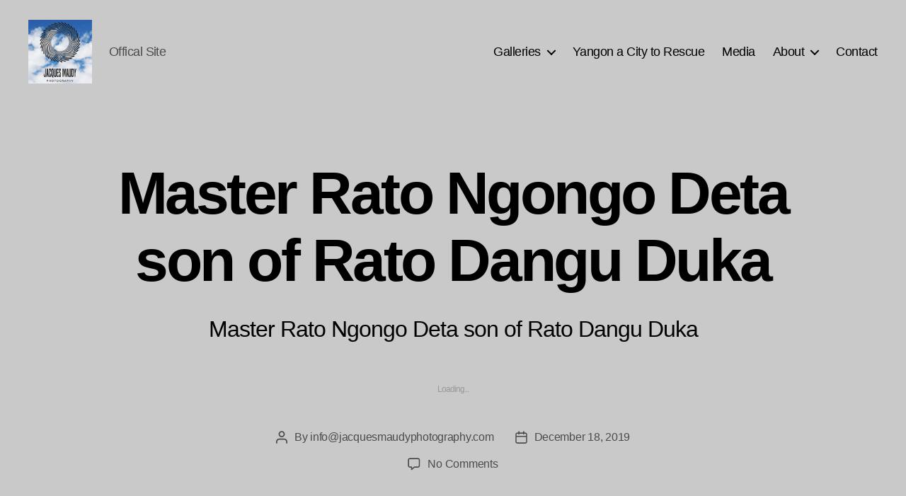

--- FILE ---
content_type: text/html; charset=UTF-8
request_url: https://jacquesmaudyphotography.com/the-new-umoma-opens-its-doors-2/master-rato-ngongo-deta-son-of-rato-dangu-duka/
body_size: 17917
content:
<!DOCTYPE html><html class="no-js" dir="ltr" lang="en-AU" prefix="og: https://ogp.me/ns#"><head><script data-no-optimize="1">var litespeed_docref=sessionStorage.getItem("litespeed_docref");litespeed_docref&&(Object.defineProperty(document,"referrer",{get:function(){return litespeed_docref}}),sessionStorage.removeItem("litespeed_docref"));</script> <meta charset="UTF-8"><meta name="viewport" content="width=device-width, initial-scale=1.0"><link rel="profile" href="https://gmpg.org/xfn/11"><title>Master Rato Ngongo Deta son of Rato Dangu Duka | Jacques Maudy Photography</title><meta name="description" content="Master Rato Ngongo Deta son of Rato Dangu Duka" /><meta name="robots" content="max-image-preview:large" /><link rel="canonical" href="https://jacquesmaudyphotography.com/the-new-umoma-opens-its-doors-2/master-rato-ngongo-deta-son-of-rato-dangu-duka/" /><meta name="generator" content="All in One SEO (AIOSEO) 4.9.3" /><meta property="og:locale" content="en_US" /><meta property="og:site_name" content="Jacques Maudy Photography" /><meta property="og:type" content="article" /><meta property="og:title" content="Master Rato Ngongo Deta son of Rato Dangu Duka | Jacques Maudy Photography" /><meta property="og:description" content="Master Rato Ngongo Deta son of Rato Dangu Duka" /><meta property="og:url" content="https://jacquesmaudyphotography.com/the-new-umoma-opens-its-doors-2/master-rato-ngongo-deta-son-of-rato-dangu-duka/" /><meta property="fb:app_id" content="@JacquesMaudyPhotography" /><meta property="og:image" content="https://jacquesmaudyphotography.com/wp-content/uploads/2020/09/cropped-logo-final-1-1-250-PIX.jpg" /><meta property="og:image:secure_url" content="https://jacquesmaudyphotography.com/wp-content/uploads/2020/09/cropped-logo-final-1-1-250-PIX.jpg" /><meta property="article:published_time" content="2019-12-18T02:15:00+00:00" /><meta property="article:modified_time" content="2019-12-18T02:16:53+00:00" /><meta name="twitter:card" content="summary" /><meta name="twitter:title" content="Master Rato Ngongo Deta son of Rato Dangu Duka | Jacques Maudy Photography" /><meta name="twitter:description" content="Master Rato Ngongo Deta son of Rato Dangu Duka" /><meta name="twitter:image" content="https://jacquesmaudyphotography.com/wp-content/uploads/2020/09/cropped-logo-final-1-1-250-PIX.jpg" /> <script type="application/ld+json" class="aioseo-schema">{"@context":"https:\/\/schema.org","@graph":[{"@type":"BreadcrumbList","@id":"https:\/\/jacquesmaudyphotography.com\/the-new-umoma-opens-its-doors-2\/master-rato-ngongo-deta-son-of-rato-dangu-duka\/#breadcrumblist","itemListElement":[{"@type":"ListItem","@id":"https:\/\/jacquesmaudyphotography.com#listItem","position":1,"name":"Home","item":"https:\/\/jacquesmaudyphotography.com","nextItem":{"@type":"ListItem","@id":"https:\/\/jacquesmaudyphotography.com\/the-new-umoma-opens-its-doors-2\/master-rato-ngongo-deta-son-of-rato-dangu-duka\/#listItem","name":"Master Rato Ngongo Deta son of Rato Dangu Duka"}},{"@type":"ListItem","@id":"https:\/\/jacquesmaudyphotography.com\/the-new-umoma-opens-its-doors-2\/master-rato-ngongo-deta-son-of-rato-dangu-duka\/#listItem","position":2,"name":"Master Rato Ngongo Deta son of Rato Dangu Duka","previousItem":{"@type":"ListItem","@id":"https:\/\/jacquesmaudyphotography.com#listItem","name":"Home"}}]},{"@type":"ItemPage","@id":"https:\/\/jacquesmaudyphotography.com\/the-new-umoma-opens-its-doors-2\/master-rato-ngongo-deta-son-of-rato-dangu-duka\/#itempage","url":"https:\/\/jacquesmaudyphotography.com\/the-new-umoma-opens-its-doors-2\/master-rato-ngongo-deta-son-of-rato-dangu-duka\/","name":"Master Rato Ngongo Deta son of Rato Dangu Duka | Jacques Maudy Photography","description":"Master Rato Ngongo Deta son of Rato Dangu Duka","inLanguage":"en-AU","isPartOf":{"@id":"https:\/\/jacquesmaudyphotography.com\/#website"},"breadcrumb":{"@id":"https:\/\/jacquesmaudyphotography.com\/the-new-umoma-opens-its-doors-2\/master-rato-ngongo-deta-son-of-rato-dangu-duka\/#breadcrumblist"},"author":{"@id":"https:\/\/jacquesmaudyphotography.com\/author\/infojacquesmaudyphotography-com\/#author"},"creator":{"@id":"https:\/\/jacquesmaudyphotography.com\/author\/infojacquesmaudyphotography-com\/#author"},"datePublished":"2019-12-18T02:15:00+00:00","dateModified":"2019-12-18T02:16:53+00:00"},{"@type":"Organization","@id":"https:\/\/jacquesmaudyphotography.com\/#organization","name":"Jacques Maudy Photography","description":"Offical Site","url":"https:\/\/jacquesmaudyphotography.com\/","logo":{"@type":"ImageObject","url":"https:\/\/jacquesmaudyphotography.com\/wp-content\/uploads\/2020\/09\/cropped-logo-final-1-1-72-500-PIX.jpg","@id":"https:\/\/jacquesmaudyphotography.com\/the-new-umoma-opens-its-doors-2\/master-rato-ngongo-deta-son-of-rato-dangu-duka\/#organizationLogo","width":512,"height":512,"caption":"jacques maudy, JACQUES MAUDY PHOTOGRAPHY | Offical Site, nude, portrait, portraits, nudes, travel, myanmar, cubaartistic nudes, boudoir photography, commercial photography, event photography, jacques maudy photography, portrait photography, real estate photography, travel photography"},"image":{"@id":"https:\/\/jacquesmaudyphotography.com\/the-new-umoma-opens-its-doors-2\/master-rato-ngongo-deta-son-of-rato-dangu-duka\/#organizationLogo"}},{"@type":"Person","@id":"https:\/\/jacquesmaudyphotography.com\/author\/infojacquesmaudyphotography-com\/#author","url":"https:\/\/jacquesmaudyphotography.com\/author\/infojacquesmaudyphotography-com\/","name":"info@jacquesmaudyphotography.com","image":{"@type":"ImageObject","@id":"https:\/\/jacquesmaudyphotography.com\/the-new-umoma-opens-its-doors-2\/master-rato-ngongo-deta-son-of-rato-dangu-duka\/#authorImage","url":"https:\/\/secure.gravatar.com\/avatar\/5fbc0f67d98d262329bcbc42fc82a732a9ec4f6c71ab2be2b293b163cd5fc611?s=96&d=mm&r=g","width":96,"height":96,"caption":"info@jacquesmaudyphotography.com"}},{"@type":"WebSite","@id":"https:\/\/jacquesmaudyphotography.com\/#website","url":"https:\/\/jacquesmaudyphotography.com\/","name":"Jacques Maudy Photography","description":"Offical Site","inLanguage":"en-AU","publisher":{"@id":"https:\/\/jacquesmaudyphotography.com\/#organization"}}]}</script> <meta name="google-site-verification" content="whx_uyWripXJjqptUrSwA4eaKAwF2_gHkeCtTVR13Zs" /><link rel='dns-prefetch' href='//stats.wp.com' /><link rel='dns-prefetch' href='//widgets.wp.com' /><link rel='dns-prefetch' href='//s0.wp.com' /><link rel='dns-prefetch' href='//0.gravatar.com' /><link rel='dns-prefetch' href='//1.gravatar.com' /><link rel='dns-prefetch' href='//2.gravatar.com' /><link rel='dns-prefetch' href='//jetpack.wordpress.com' /><link rel='dns-prefetch' href='//public-api.wordpress.com' /><link rel="alternate" type="application/rss+xml" title="Jacques Maudy Photography &raquo; Feed" href="https://jacquesmaudyphotography.com/feed/" /><link rel="alternate" type="application/rss+xml" title="Jacques Maudy Photography &raquo; Comments Feed" href="https://jacquesmaudyphotography.com/comments/feed/" /><link rel="alternate" type="application/rss+xml" title="Jacques Maudy Photography &raquo; Master Rato Ngongo Deta son of Rato Dangu Duka Comments Feed" href="https://jacquesmaudyphotography.com/the-new-umoma-opens-its-doors-2/master-rato-ngongo-deta-son-of-rato-dangu-duka/feed/" /><link rel="alternate" title="oEmbed (JSON)" type="application/json+oembed" href="https://jacquesmaudyphotography.com/wp-json/oembed/1.0/embed?url=https%3A%2F%2Fjacquesmaudyphotography.com%2Fthe-new-umoma-opens-its-doors-2%2Fmaster-rato-ngongo-deta-son-of-rato-dangu-duka%2F" /><link rel="alternate" title="oEmbed (XML)" type="text/xml+oembed" href="https://jacquesmaudyphotography.com/wp-json/oembed/1.0/embed?url=https%3A%2F%2Fjacquesmaudyphotography.com%2Fthe-new-umoma-opens-its-doors-2%2Fmaster-rato-ngongo-deta-son-of-rato-dangu-duka%2F&#038;format=xml" /><link data-optimized="2" rel="stylesheet" href="https://jacquesmaudyphotography.com/wp-content/litespeed/css/aec33e78747e5f42a2d8376069ef9ef0.css?ver=35982" /><link rel="https://api.w.org/" href="https://jacquesmaudyphotography.com/wp-json/" /><link rel="alternate" title="JSON" type="application/json" href="https://jacquesmaudyphotography.com/wp-json/wp/v2/media/324" /><link rel="EditURI" type="application/rsd+xml" title="RSD" href="https://jacquesmaudyphotography.com/xmlrpc.php?rsd" /><meta name="generator" content="WordPress 6.9" /><link rel='shortlink' href='https://jacquesmaudyphotography.com/?p=324' /><link rel="icon" href="https://jacquesmaudyphotography.com/wp-content/uploads/2020/09/cropped-logo-final-1-1-72-500-PIX-32x32.jpg" sizes="32x32" /><link rel="icon" href="https://jacquesmaudyphotography.com/wp-content/uploads/2020/09/cropped-logo-final-1-1-72-500-PIX-192x192.jpg" sizes="192x192" /><link rel="apple-touch-icon" href="https://jacquesmaudyphotography.com/wp-content/uploads/2020/09/cropped-logo-final-1-1-72-500-PIX-180x180.jpg" /><meta name="msapplication-TileImage" content="https://jacquesmaudyphotography.com/wp-content/uploads/2020/09/cropped-logo-final-1-1-72-500-PIX-270x270.jpg" /></head><body class="attachment wp-singular attachment-template-default attachmentid-324 attachment-jpeg custom-background wp-custom-logo wp-embed-responsive wp-theme-twentytwenty singular enable-search-modal missing-post-thumbnail has-no-pagination showing-comments show-avatars footer-top-visible reduced-spacing"><a class="skip-link screen-reader-text" href="#site-content">Skip to the content</a><header id="site-header" class="header-footer-group"><div class="header-inner section-inner"><div class="header-titles-wrapper">
<button class="toggle search-toggle mobile-search-toggle" data-toggle-target=".search-modal" data-toggle-body-class="showing-search-modal" data-set-focus=".search-modal .search-field" aria-expanded="false">
<span class="toggle-inner">
<span class="toggle-icon">
<svg class="svg-icon" aria-hidden="true" role="img" focusable="false" xmlns="http://www.w3.org/2000/svg" width="23" height="23" viewBox="0 0 23 23"><path d="M38.710696,48.0601792 L43,52.3494831 L41.3494831,54 L37.0601792,49.710696 C35.2632422,51.1481185 32.9839107,52.0076499 30.5038249,52.0076499 C24.7027226,52.0076499 20,47.3049272 20,41.5038249 C20,35.7027226 24.7027226,31 30.5038249,31 C36.3049272,31 41.0076499,35.7027226 41.0076499,41.5038249 C41.0076499,43.9839107 40.1481185,46.2632422 38.710696,48.0601792 Z M36.3875844,47.1716785 C37.8030221,45.7026647 38.6734666,43.7048964 38.6734666,41.5038249 C38.6734666,36.9918565 35.0157934,33.3341833 30.5038249,33.3341833 C25.9918565,33.3341833 22.3341833,36.9918565 22.3341833,41.5038249 C22.3341833,46.0157934 25.9918565,49.6734666 30.5038249,49.6734666 C32.7048964,49.6734666 34.7026647,48.8030221 36.1716785,47.3875844 C36.2023931,47.347638 36.2360451,47.3092237 36.2726343,47.2726343 C36.3092237,47.2360451 36.347638,47.2023931 36.3875844,47.1716785 Z" transform="translate(-20 -31)" /></svg>								</span>
<span class="toggle-text">Search</span>
</span>
</button><div class="header-titles"><div class="site-logo faux-heading"><a href="https://jacquesmaudyphotography.com/" class="custom-logo-link" rel="home"><img data-lazyloaded="1" src="[data-uri]" width="125" height="125" style="height: 125px;" data-src="https://jacquesmaudyphotography.com/wp-content/uploads/2020/09/cropped-logo-final-1-1-250-PIX.jpg" class="custom-logo" alt="jacques maudy, JACQUES MAUDY PHOTOGRAPHY | Offical Site, nude, portrait, portraits, nudes, travel, myanmar, cubaartistic nudes, boudoir photography, commercial photography, event photography, jacques maudy photography, portrait photography, real estate photography, travel photography" decoding="async" fetchpriority="high" data-srcset="https://jacquesmaudyphotography.com/wp-content/uploads/2020/09/cropped-logo-final-1-1-250-PIX.jpg 250w, https://jacquesmaudyphotography.com/wp-content/uploads/2020/09/cropped-logo-final-1-1-250-PIX-150x150.jpg 150w" data-sizes="(max-width: 250px) 100vw, 250px" data-attachment-id="666" data-permalink="https://jacquesmaudyphotography.com/cropped-logo-final-1-1-250-pix-jpg/" data-orig-file="https://jacquesmaudyphotography.com/wp-content/uploads/2020/09/cropped-logo-final-1-1-250-PIX.jpg" data-orig-size="250,250" data-comments-opened="1" data-image-meta="{&quot;aperture&quot;:&quot;0&quot;,&quot;credit&quot;:&quot;&quot;,&quot;camera&quot;:&quot;&quot;,&quot;caption&quot;:&quot;&quot;,&quot;created_timestamp&quot;:&quot;0&quot;,&quot;copyright&quot;:&quot;&quot;,&quot;focal_length&quot;:&quot;0&quot;,&quot;iso&quot;:&quot;0&quot;,&quot;shutter_speed&quot;:&quot;0&quot;,&quot;title&quot;:&quot;&quot;,&quot;orientation&quot;:&quot;1&quot;}" data-image-title="cropped-logo-final-1-1-250-PIX.jpg" data-image-description="&lt;p&gt;https://jacquesmaudyphotography.com/wp-content/uploads/2020/09/cropped-logo-final-1-1-250-PIX.jpg&lt;/p&gt;
" data-image-caption="" data-medium-file="https://jacquesmaudyphotography.com/wp-content/uploads/2020/09/cropped-logo-final-1-1-250-PIX.jpg" data-large-file="https://jacquesmaudyphotography.com/wp-content/uploads/2020/09/cropped-logo-final-1-1-250-PIX.jpg" /></a><span class="screen-reader-text">Jacques Maudy Photography</span></div><div class="site-description">Offical Site</div></div><button class="toggle nav-toggle mobile-nav-toggle" data-toggle-target=".menu-modal"  data-toggle-body-class="showing-menu-modal" aria-expanded="false" data-set-focus=".close-nav-toggle">
<span class="toggle-inner">
<span class="toggle-icon">
<svg class="svg-icon" aria-hidden="true" role="img" focusable="false" xmlns="http://www.w3.org/2000/svg" width="26" height="7" viewBox="0 0 26 7"><path fill-rule="evenodd" d="M332.5,45 C330.567003,45 329,43.4329966 329,41.5 C329,39.5670034 330.567003,38 332.5,38 C334.432997,38 336,39.5670034 336,41.5 C336,43.4329966 334.432997,45 332.5,45 Z M342,45 C340.067003,45 338.5,43.4329966 338.5,41.5 C338.5,39.5670034 340.067003,38 342,38 C343.932997,38 345.5,39.5670034 345.5,41.5 C345.5,43.4329966 343.932997,45 342,45 Z M351.5,45 C349.567003,45 348,43.4329966 348,41.5 C348,39.5670034 349.567003,38 351.5,38 C353.432997,38 355,39.5670034 355,41.5 C355,43.4329966 353.432997,45 351.5,45 Z" transform="translate(-329 -38)" /></svg>							</span>
<span class="toggle-text">Menu</span>
</span>
</button></div><div class="header-navigation-wrapper"><nav class="primary-menu-wrapper" aria-label="Horizontal"><ul class="primary-menu reset-list-style"><li id="menu-item-19" class="menu-item menu-item-type-custom menu-item-object-custom menu-item-home menu-item-has-children menu-item-19"><a href="http://jacquesmaudyphotography.com/">Galleries</a><span class="icon"></span><ul class="sub-menu"><li id="menu-item-528" class="menu-item menu-item-type-post_type menu-item-object-page menu-item-has-children menu-item-528"><a href="https://jacquesmaudyphotography.com/portraits/">Portraits</a><span class="icon"></span><ul class="sub-menu"><li id="menu-item-828" class="menu-item menu-item-type-post_type menu-item-object-page menu-item-828"><a href="https://jacquesmaudyphotography.com/anastasia/">Anastasia</a></li><li id="menu-item-1686" class="menu-item menu-item-type-post_type menu-item-object-page menu-item-1686"><a href="https://jacquesmaudyphotography.com/?page_id=1644">Lola</a></li><li id="menu-item-1241" class="menu-item menu-item-type-post_type menu-item-object-page menu-item-1241"><a href="https://jacquesmaudyphotography.com/rachael-ward/">Rachael Ward</a></li><li id="menu-item-1264" class="menu-item menu-item-type-post_type menu-item-object-page menu-item-1264"><a href="https://jacquesmaudyphotography.com/anastasia-quincey/">Anastasia Quincey</a></li><li id="menu-item-1593" class="menu-item menu-item-type-post_type menu-item-object-page menu-item-1593"><a href="https://jacquesmaudyphotography.com/100-faces-of-myanmar/">100 Faces of Myanmar</a></li></ul></li><li id="menu-item-632" class="menu-item menu-item-type-post_type menu-item-object-page menu-item-632"><a href="https://jacquesmaudyphotography.com/real-estate/">Real Estate</a></li><li id="menu-item-1003" class="menu-item menu-item-type-post_type menu-item-object-page menu-item-has-children menu-item-1003"><a href="https://jacquesmaudyphotography.com/bands-and-events/">Bands and Events</a><span class="icon"></span><ul class="sub-menu"><li id="menu-item-2185" class="menu-item menu-item-type-post_type menu-item-object-page menu-item-2185"><a href="https://jacquesmaudyphotography.com/julius-schmitt-accordion-concert/">Julius Schmitt Accordion Concert</a></li><li id="menu-item-2157" class="menu-item menu-item-type-post_type menu-item-object-page menu-item-2157"><a href="https://jacquesmaudyphotography.com/take-me-to-paris-gold-coast-home-of-the-arts/">Take Me to Paris Gold Coast Home of the Arts</a></li><li id="menu-item-2066" class="menu-item menu-item-type-post_type menu-item-object-page menu-item-2066"><a href="https://jacquesmaudyphotography.com/take-me-to-paris/">Take Me To Paris in Toowoomba</a></li><li id="menu-item-2046" class="menu-item menu-item-type-post_type menu-item-object-page menu-item-2046"><a href="https://jacquesmaudyphotography.com/las-chimilitas-vacant-assembly/">Las Chimilitas @ Vacant Assembly</a></li><li id="menu-item-1971" class="menu-item menu-item-type-post_type menu-item-object-page menu-item-1971"><a href="https://jacquesmaudyphotography.com/las-chimilitas-bemac/">Las Chimilitas @ BEMAC</a></li><li id="menu-item-1965" class="menu-item menu-item-type-post_type menu-item-object-page menu-item-1965"><a href="https://jacquesmaudyphotography.com/forrobodoz-shelter-morningside/">Forrobodoz @ Shelter Morningside</a></li><li id="menu-item-1910" class="menu-item menu-item-type-post_type menu-item-object-page menu-item-1910"><a href="https://jacquesmaudyphotography.com/bemac-la-fiesta-latina/">BEMAC – La Fiesta Latina</a></li><li id="menu-item-1892" class="menu-item menu-item-type-post_type menu-item-object-page menu-item-1892"><a href="https://jacquesmaudyphotography.com/pauline-maudy-paddy-mchugh/">Pauline Maudy – Paddy McHugh</a></li><li id="menu-item-1871" class="menu-item menu-item-type-post_type menu-item-object-page menu-item-1871"><a href="https://jacquesmaudyphotography.com/eddie-graziani-gypsy-adventures/">Eddie Gaziani Gypsy Adventures</a></li><li id="menu-item-1852" class="menu-item menu-item-type-post_type menu-item-object-page menu-item-1852"><a href="https://jacquesmaudyphotography.com/tablao-flamenco/">Tablao Flamenco</a></li><li id="menu-item-1824" class="menu-item menu-item-type-post_type menu-item-object-page menu-item-1824"><a href="https://jacquesmaudyphotography.com/shenzo-gregorio-quartet-cooroy/">Shenzo Gregorio Quartet Cooroy</a></li><li id="menu-item-1762" class="menu-item menu-item-type-post_type menu-item-object-page menu-item-1762"><a href="https://jacquesmaudyphotography.com/las-chimilitas-at-smoked-garage/">Las Chimilitas at Smoked Garage</a></li><li id="menu-item-1733" class="menu-item menu-item-type-post_type menu-item-object-page menu-item-1733"><a href="https://jacquesmaudyphotography.com/las-chimilitas/">Las Chimilitas</a></li><li id="menu-item-1437" class="menu-item menu-item-type-post_type menu-item-object-page menu-item-1437"><a href="https://jacquesmaudyphotography.com/mzaza-reload-expresso-bar/">MZAZA @ Reload Expresso Bar</a></li><li id="menu-item-1392" class="menu-item menu-item-type-post_type menu-item-object-page menu-item-1392"><a href="https://jacquesmaudyphotography.com/myanmar-gsmr-brisbane/">Myanmar GSMR Brisbane</a></li><li id="menu-item-1336" class="menu-item menu-item-type-post_type menu-item-object-page menu-item-1336"><a href="https://jacquesmaudyphotography.com/golden-sound/">Golden Sound</a></li><li id="menu-item-440" class="menu-item menu-item-type-post_type menu-item-object-page menu-item-440"><a href="https://jacquesmaudyphotography.com/el-gran-combo-de-puerto-rico-50th-anniversary-tour/">El Gran Combo de Puerto Rico. 50th Anniversary Tour</a></li><li id="menu-item-568" class="menu-item menu-item-type-post_type menu-item-object-page menu-item-568"><a href="https://jacquesmaudyphotography.com/mzaza-cd-launch-the-tivoli-brisbane/">Mzaza Cd Launch The Tivoli Brisbane</a></li><li id="menu-item-1000" class="menu-item menu-item-type-post_type menu-item-object-page menu-item-1000"><a href="https://jacquesmaudyphotography.com/brisbane-jazz-club/">Brisbane Jazz Club</a></li><li id="menu-item-928" class="menu-item menu-item-type-post_type menu-item-object-page menu-item-928"><a href="https://jacquesmaudyphotography.com/anzac-remembrance-day-2020/">Anzac Remembrance Day 2020</a></li><li id="menu-item-1077" class="menu-item menu-item-type-post_type menu-item-object-page menu-item-1077"><a href="https://jacquesmaudyphotography.com/the-40-hours-jammin-2020/">The 40 Hours Jammin’ 2020</a></li><li id="menu-item-776" class="menu-item menu-item-type-post_type menu-item-object-page menu-item-776"><a href="https://jacquesmaudyphotography.com/shenzo-gregorio-quartet/">Shenzo Gregorio Quartet</a></li><li id="menu-item-435" class="menu-item menu-item-type-post_type menu-item-object-page menu-item-435"><a href="https://jacquesmaudyphotography.com/cremation-of-the-queen-of-ubud-bali/">Cremation of the Queen of Ubud Bali</a></li></ul></li><li id="menu-item-529" class="menu-item menu-item-type-post_type menu-item-object-page menu-item-has-children menu-item-529"><a href="https://jacquesmaudyphotography.com/artistic-nudes/">Artistic Nudes</a><span class="icon"></span><ul class="sub-menu"><li id="menu-item-2086" class="menu-item menu-item-type-post_type menu-item-object-page menu-item-2086"><a href="https://jacquesmaudyphotography.com/gina-smoked-garage/">Gina @ Smoked Garage</a></li><li id="menu-item-1702" class="menu-item menu-item-type-post_type menu-item-object-page menu-item-1702"><a href="https://jacquesmaudyphotography.com/?page_id=1644">Lola</a></li><li id="menu-item-932" class="menu-item menu-item-type-post_type menu-item-object-page menu-item-932"><a href="https://jacquesmaudyphotography.com/hommage-a-lucien-clergue/">Hommage a Lucien Clergue</a></li><li id="menu-item-443" class="menu-item menu-item-type-post_type menu-item-object-page menu-item-443"><a href="https://jacquesmaudyphotography.com/lali-shadows/">Lali – Shadows</a></li><li id="menu-item-864" class="menu-item menu-item-type-post_type menu-item-object-page menu-item-864"><a href="https://jacquesmaudyphotography.com/t-a/">T &#038; A</a></li><li id="menu-item-1408" class="menu-item menu-item-type-post_type menu-item-object-page menu-item-1408"><a href="https://jacquesmaudyphotography.com/tay/">Tay</a></li><li id="menu-item-439" class="menu-item menu-item-type-post_type menu-item-object-page menu-item-439"><a href="https://jacquesmaudyphotography.com/peach/">Peach</a></li></ul></li><li id="menu-item-1093" class="menu-item menu-item-type-post_type menu-item-object-page menu-item-has-children menu-item-1093"><a href="https://jacquesmaudyphotography.com/travel/">Travel</a><span class="icon"></span><ul class="sub-menu"><li id="menu-item-438" class="menu-item menu-item-type-post_type menu-item-object-page menu-item-438"><a href="https://jacquesmaudyphotography.com/madagascar-ste-marie-the-whale-sanctuary/">Madagascar: Ste Marie, the Whale Sanctuary</a></li><li id="menu-item-436" class="menu-item menu-item-type-post_type menu-item-object-page menu-item-436"><a href="https://jacquesmaudyphotography.com/chin-tattooed-women-chin-state-myanmar/">Chin Tattooed Women – Chin State – Myanmar</a></li><li id="menu-item-434" class="menu-item menu-item-type-post_type menu-item-object-page menu-item-434"><a href="https://jacquesmaudyphotography.com/myanmar-2014/">Myanmar</a></li><li id="menu-item-433" class="menu-item menu-item-type-post_type menu-item-object-page menu-item-433"><a href="https://jacquesmaudyphotography.com/pasola-sumba-island-indonesia/">PASOLA, Sumba Island- Indonesia</a></li><li id="menu-item-441" class="menu-item menu-item-type-post_type menu-item-object-page menu-item-441"><a href="https://jacquesmaudyphotography.com/cuba-2012-a-pain-that-doesnt-kill-you-doesnt-last-forever/">Cuba 2012: A Pain that Doesn’t Kill You Doesn’t Last Forever</a></li><li id="menu-item-1136" class="menu-item menu-item-type-post_type menu-item-object-page menu-item-1136"><a href="https://jacquesmaudyphotography.com/pere-pedro-akamasoa/">Pere Pedro Akamasoa</a></li><li id="menu-item-1099" class="menu-item menu-item-type-post_type menu-item-object-page menu-item-1099"><a href="https://jacquesmaudyphotography.com/cremation-of-the-queen-of-ubud-bali/">Cremation of the Queen of Ubud Bali</a></li><li id="menu-item-1206" class="menu-item menu-item-type-post_type menu-item-object-page menu-item-1206"><a href="https://jacquesmaudyphotography.com/the-moken-myanmar/">The Moken Myanmar</a></li><li id="menu-item-1221" class="menu-item menu-item-type-post_type menu-item-object-page menu-item-1221"><a href="https://jacquesmaudyphotography.com/the-tears-of-the-ocean/">The Tears of the Ocean</a></li><li id="menu-item-1208" class="menu-item menu-item-type-post_type menu-item-object-page menu-item-1208"><a href="https://jacquesmaudyphotography.com/bagan-myanmar/">Bagan – Myanmar</a></li><li id="menu-item-1594" class="menu-item menu-item-type-post_type menu-item-object-page menu-item-1594"><a href="https://jacquesmaudyphotography.com/100-faces-of-myanmar/">100 Faces of Myanmar</a></li></ul></li><li id="menu-item-804" class="menu-item menu-item-type-post_type menu-item-object-page menu-item-804"><a href="https://jacquesmaudyphotography.com/baby-photography/">Baby Photography</a></li></ul></li><li id="menu-item-464" class="menu-item menu-item-type-post_type menu-item-object-page menu-item-464"><a href="https://jacquesmaudyphotography.com/yangon-a-city-to-rescue/">Yangon a City to Rescue</a></li><li id="menu-item-152" class="menu-item menu-item-type-post_type menu-item-object-page menu-item-152"><a href="https://jacquesmaudyphotography.com/media/">Media</a></li><li id="menu-item-743" class="menu-item menu-item-type-post_type menu-item-object-page menu-item-has-children menu-item-743"><a href="https://jacquesmaudyphotography.com/about/">About</a><span class="icon"></span><ul class="sub-menu"><li id="menu-item-664" class="menu-item menu-item-type-post_type menu-item-object-page menu-item-664"><a href="https://jacquesmaudyphotography.com/prepare-for-your-baby-photography-session/">Prepare for your Baby Photography Session</a></li></ul></li><li id="menu-item-21" class="menu-item menu-item-type-post_type menu-item-object-page menu-item-21"><a href="https://jacquesmaudyphotography.com/contact/">Contact</a></li></ul></nav><div class="header-toggles hide-no-js"><div class="toggle-wrapper nav-toggle-wrapper has-expanded-menu"><button class="toggle nav-toggle desktop-nav-toggle" data-toggle-target=".menu-modal" data-toggle-body-class="showing-menu-modal" aria-expanded="false" data-set-focus=".close-nav-toggle">
<span class="toggle-inner">
<span class="toggle-text">Menu</span>
<span class="toggle-icon">
<svg class="svg-icon" aria-hidden="true" role="img" focusable="false" xmlns="http://www.w3.org/2000/svg" width="26" height="7" viewBox="0 0 26 7"><path fill-rule="evenodd" d="M332.5,45 C330.567003,45 329,43.4329966 329,41.5 C329,39.5670034 330.567003,38 332.5,38 C334.432997,38 336,39.5670034 336,41.5 C336,43.4329966 334.432997,45 332.5,45 Z M342,45 C340.067003,45 338.5,43.4329966 338.5,41.5 C338.5,39.5670034 340.067003,38 342,38 C343.932997,38 345.5,39.5670034 345.5,41.5 C345.5,43.4329966 343.932997,45 342,45 Z M351.5,45 C349.567003,45 348,43.4329966 348,41.5 C348,39.5670034 349.567003,38 351.5,38 C353.432997,38 355,39.5670034 355,41.5 C355,43.4329966 353.432997,45 351.5,45 Z" transform="translate(-329 -38)" /></svg>										</span>
</span>
</button></div><div class="toggle-wrapper search-toggle-wrapper"><button class="toggle search-toggle desktop-search-toggle" data-toggle-target=".search-modal" data-toggle-body-class="showing-search-modal" data-set-focus=".search-modal .search-field" aria-expanded="false">
<span class="toggle-inner">
<svg class="svg-icon" aria-hidden="true" role="img" focusable="false" xmlns="http://www.w3.org/2000/svg" width="23" height="23" viewBox="0 0 23 23"><path d="M38.710696,48.0601792 L43,52.3494831 L41.3494831,54 L37.0601792,49.710696 C35.2632422,51.1481185 32.9839107,52.0076499 30.5038249,52.0076499 C24.7027226,52.0076499 20,47.3049272 20,41.5038249 C20,35.7027226 24.7027226,31 30.5038249,31 C36.3049272,31 41.0076499,35.7027226 41.0076499,41.5038249 C41.0076499,43.9839107 40.1481185,46.2632422 38.710696,48.0601792 Z M36.3875844,47.1716785 C37.8030221,45.7026647 38.6734666,43.7048964 38.6734666,41.5038249 C38.6734666,36.9918565 35.0157934,33.3341833 30.5038249,33.3341833 C25.9918565,33.3341833 22.3341833,36.9918565 22.3341833,41.5038249 C22.3341833,46.0157934 25.9918565,49.6734666 30.5038249,49.6734666 C32.7048964,49.6734666 34.7026647,48.8030221 36.1716785,47.3875844 C36.2023931,47.347638 36.2360451,47.3092237 36.2726343,47.2726343 C36.3092237,47.2360451 36.347638,47.2023931 36.3875844,47.1716785 Z" transform="translate(-20 -31)" /></svg>										<span class="toggle-text">Search</span>
</span>
</button></div></div></div></div><div class="search-modal cover-modal header-footer-group" data-modal-target-string=".search-modal" role="dialog" aria-modal="true" aria-label="Search"><div class="search-modal-inner modal-inner"><div class="section-inner"><form role="search" aria-label="Search for:" method="get" class="search-form" action="https://jacquesmaudyphotography.com/">
<label for="search-form-1">
<span class="screen-reader-text">
Search for:		</span>
<input type="search" id="search-form-1" class="search-field" placeholder="Search &hellip;" value="" name="s" />
</label>
<input type="submit" class="search-submit" value="Search" /></form><button class="toggle search-untoggle close-search-toggle fill-children-current-color" data-toggle-target=".search-modal" data-toggle-body-class="showing-search-modal" data-set-focus=".search-modal .search-field">
<span class="screen-reader-text">
Close search				</span>
<svg class="svg-icon" aria-hidden="true" role="img" focusable="false" xmlns="http://www.w3.org/2000/svg" width="16" height="16" viewBox="0 0 16 16"><polygon fill="" fill-rule="evenodd" points="6.852 7.649 .399 1.195 1.445 .149 7.899 6.602 14.352 .149 15.399 1.195 8.945 7.649 15.399 14.102 14.352 15.149 7.899 8.695 1.445 15.149 .399 14.102" /></svg>			</button></div></div></div></header><div class="menu-modal cover-modal header-footer-group" data-modal-target-string=".menu-modal"><div class="menu-modal-inner modal-inner"><div class="menu-wrapper section-inner"><div class="menu-top"><button class="toggle close-nav-toggle fill-children-current-color" data-toggle-target=".menu-modal" data-toggle-body-class="showing-menu-modal" data-set-focus=".menu-modal">
<span class="toggle-text">Close Menu</span>
<svg class="svg-icon" aria-hidden="true" role="img" focusable="false" xmlns="http://www.w3.org/2000/svg" width="16" height="16" viewBox="0 0 16 16"><polygon fill="" fill-rule="evenodd" points="6.852 7.649 .399 1.195 1.445 .149 7.899 6.602 14.352 .149 15.399 1.195 8.945 7.649 15.399 14.102 14.352 15.149 7.899 8.695 1.445 15.149 .399 14.102" /></svg>				</button><nav class="expanded-menu" aria-label="Expanded"><ul class="modal-menu reset-list-style"><li id="menu-item-22" class="menu-item menu-item-type-custom menu-item-object-custom menu-item-home menu-item-22"><div class="ancestor-wrapper"><a href="http://jacquesmaudyphotography.com/">Home</a></div></li><li id="menu-item-23" class="menu-item menu-item-type-post_type menu-item-object-page menu-item-23"><div class="ancestor-wrapper"><a href="https://jacquesmaudyphotography.com/about/">About</a></div></li><li id="menu-item-24" class="menu-item menu-item-type-post_type menu-item-object-page menu-item-24"><div class="ancestor-wrapper"><a href="https://jacquesmaudyphotography.com/blog/">Blog</a></div></li><li id="menu-item-25" class="menu-item menu-item-type-post_type menu-item-object-page menu-item-25"><div class="ancestor-wrapper"><a href="https://jacquesmaudyphotography.com/contact/">Contact</a></div></li></ul></nav><nav class="mobile-menu" aria-label="Mobile"><ul class="modal-menu reset-list-style"><li class="menu-item menu-item-type-custom menu-item-object-custom menu-item-home menu-item-has-children menu-item-19"><div class="ancestor-wrapper"><a href="http://jacquesmaudyphotography.com/">Galleries</a><button class="toggle sub-menu-toggle fill-children-current-color" data-toggle-target=".menu-modal .menu-item-19 > .sub-menu" data-toggle-type="slidetoggle" data-toggle-duration="250" aria-expanded="false"><span class="screen-reader-text">Show sub menu</span><svg class="svg-icon" aria-hidden="true" role="img" focusable="false" xmlns="http://www.w3.org/2000/svg" width="20" height="12" viewBox="0 0 20 12"><polygon fill="" fill-rule="evenodd" points="1319.899 365.778 1327.678 358 1329.799 360.121 1319.899 370.021 1310 360.121 1312.121 358" transform="translate(-1310 -358)" /></svg></button></div><ul class="sub-menu"><li class="menu-item menu-item-type-post_type menu-item-object-page menu-item-has-children menu-item-528"><div class="ancestor-wrapper"><a href="https://jacquesmaudyphotography.com/portraits/">Portraits</a><button class="toggle sub-menu-toggle fill-children-current-color" data-toggle-target=".menu-modal .menu-item-528 > .sub-menu" data-toggle-type="slidetoggle" data-toggle-duration="250" aria-expanded="false"><span class="screen-reader-text">Show sub menu</span><svg class="svg-icon" aria-hidden="true" role="img" focusable="false" xmlns="http://www.w3.org/2000/svg" width="20" height="12" viewBox="0 0 20 12"><polygon fill="" fill-rule="evenodd" points="1319.899 365.778 1327.678 358 1329.799 360.121 1319.899 370.021 1310 360.121 1312.121 358" transform="translate(-1310 -358)" /></svg></button></div><ul class="sub-menu"><li class="menu-item menu-item-type-post_type menu-item-object-page menu-item-828"><div class="ancestor-wrapper"><a href="https://jacquesmaudyphotography.com/anastasia/">Anastasia</a></div></li><li class="menu-item menu-item-type-post_type menu-item-object-page menu-item-1686"><div class="ancestor-wrapper"><a href="https://jacquesmaudyphotography.com/?page_id=1644">Lola</a></div></li><li class="menu-item menu-item-type-post_type menu-item-object-page menu-item-1241"><div class="ancestor-wrapper"><a href="https://jacquesmaudyphotography.com/rachael-ward/">Rachael Ward</a></div></li><li class="menu-item menu-item-type-post_type menu-item-object-page menu-item-1264"><div class="ancestor-wrapper"><a href="https://jacquesmaudyphotography.com/anastasia-quincey/">Anastasia Quincey</a></div></li><li class="menu-item menu-item-type-post_type menu-item-object-page menu-item-1593"><div class="ancestor-wrapper"><a href="https://jacquesmaudyphotography.com/100-faces-of-myanmar/">100 Faces of Myanmar</a></div></li></ul></li><li class="menu-item menu-item-type-post_type menu-item-object-page menu-item-632"><div class="ancestor-wrapper"><a href="https://jacquesmaudyphotography.com/real-estate/">Real Estate</a></div></li><li class="menu-item menu-item-type-post_type menu-item-object-page menu-item-has-children menu-item-1003"><div class="ancestor-wrapper"><a href="https://jacquesmaudyphotography.com/bands-and-events/">Bands and Events</a><button class="toggle sub-menu-toggle fill-children-current-color" data-toggle-target=".menu-modal .menu-item-1003 > .sub-menu" data-toggle-type="slidetoggle" data-toggle-duration="250" aria-expanded="false"><span class="screen-reader-text">Show sub menu</span><svg class="svg-icon" aria-hidden="true" role="img" focusable="false" xmlns="http://www.w3.org/2000/svg" width="20" height="12" viewBox="0 0 20 12"><polygon fill="" fill-rule="evenodd" points="1319.899 365.778 1327.678 358 1329.799 360.121 1319.899 370.021 1310 360.121 1312.121 358" transform="translate(-1310 -358)" /></svg></button></div><ul class="sub-menu"><li class="menu-item menu-item-type-post_type menu-item-object-page menu-item-2185"><div class="ancestor-wrapper"><a href="https://jacquesmaudyphotography.com/julius-schmitt-accordion-concert/">Julius Schmitt Accordion Concert</a></div></li><li class="menu-item menu-item-type-post_type menu-item-object-page menu-item-2157"><div class="ancestor-wrapper"><a href="https://jacquesmaudyphotography.com/take-me-to-paris-gold-coast-home-of-the-arts/">Take Me to Paris Gold Coast Home of the Arts</a></div></li><li class="menu-item menu-item-type-post_type menu-item-object-page menu-item-2066"><div class="ancestor-wrapper"><a href="https://jacquesmaudyphotography.com/take-me-to-paris/">Take Me To Paris in Toowoomba</a></div></li><li class="menu-item menu-item-type-post_type menu-item-object-page menu-item-2046"><div class="ancestor-wrapper"><a href="https://jacquesmaudyphotography.com/las-chimilitas-vacant-assembly/">Las Chimilitas @ Vacant Assembly</a></div></li><li class="menu-item menu-item-type-post_type menu-item-object-page menu-item-1971"><div class="ancestor-wrapper"><a href="https://jacquesmaudyphotography.com/las-chimilitas-bemac/">Las Chimilitas @ BEMAC</a></div></li><li class="menu-item menu-item-type-post_type menu-item-object-page menu-item-1965"><div class="ancestor-wrapper"><a href="https://jacquesmaudyphotography.com/forrobodoz-shelter-morningside/">Forrobodoz @ Shelter Morningside</a></div></li><li class="menu-item menu-item-type-post_type menu-item-object-page menu-item-1910"><div class="ancestor-wrapper"><a href="https://jacquesmaudyphotography.com/bemac-la-fiesta-latina/">BEMAC – La Fiesta Latina</a></div></li><li class="menu-item menu-item-type-post_type menu-item-object-page menu-item-1892"><div class="ancestor-wrapper"><a href="https://jacquesmaudyphotography.com/pauline-maudy-paddy-mchugh/">Pauline Maudy – Paddy McHugh</a></div></li><li class="menu-item menu-item-type-post_type menu-item-object-page menu-item-1871"><div class="ancestor-wrapper"><a href="https://jacquesmaudyphotography.com/eddie-graziani-gypsy-adventures/">Eddie Gaziani Gypsy Adventures</a></div></li><li class="menu-item menu-item-type-post_type menu-item-object-page menu-item-1852"><div class="ancestor-wrapper"><a href="https://jacquesmaudyphotography.com/tablao-flamenco/">Tablao Flamenco</a></div></li><li class="menu-item menu-item-type-post_type menu-item-object-page menu-item-1824"><div class="ancestor-wrapper"><a href="https://jacquesmaudyphotography.com/shenzo-gregorio-quartet-cooroy/">Shenzo Gregorio Quartet Cooroy</a></div></li><li class="menu-item menu-item-type-post_type menu-item-object-page menu-item-1762"><div class="ancestor-wrapper"><a href="https://jacquesmaudyphotography.com/las-chimilitas-at-smoked-garage/">Las Chimilitas at Smoked Garage</a></div></li><li class="menu-item menu-item-type-post_type menu-item-object-page menu-item-1733"><div class="ancestor-wrapper"><a href="https://jacquesmaudyphotography.com/las-chimilitas/">Las Chimilitas</a></div></li><li class="menu-item menu-item-type-post_type menu-item-object-page menu-item-1437"><div class="ancestor-wrapper"><a href="https://jacquesmaudyphotography.com/mzaza-reload-expresso-bar/">MZAZA @ Reload Expresso Bar</a></div></li><li class="menu-item menu-item-type-post_type menu-item-object-page menu-item-1392"><div class="ancestor-wrapper"><a href="https://jacquesmaudyphotography.com/myanmar-gsmr-brisbane/">Myanmar GSMR Brisbane</a></div></li><li class="menu-item menu-item-type-post_type menu-item-object-page menu-item-1336"><div class="ancestor-wrapper"><a href="https://jacquesmaudyphotography.com/golden-sound/">Golden Sound</a></div></li><li class="menu-item menu-item-type-post_type menu-item-object-page menu-item-440"><div class="ancestor-wrapper"><a href="https://jacquesmaudyphotography.com/el-gran-combo-de-puerto-rico-50th-anniversary-tour/">El Gran Combo de Puerto Rico. 50th Anniversary Tour</a></div></li><li class="menu-item menu-item-type-post_type menu-item-object-page menu-item-568"><div class="ancestor-wrapper"><a href="https://jacquesmaudyphotography.com/mzaza-cd-launch-the-tivoli-brisbane/">Mzaza Cd Launch The Tivoli Brisbane</a></div></li><li class="menu-item menu-item-type-post_type menu-item-object-page menu-item-1000"><div class="ancestor-wrapper"><a href="https://jacquesmaudyphotography.com/brisbane-jazz-club/">Brisbane Jazz Club</a></div></li><li class="menu-item menu-item-type-post_type menu-item-object-page menu-item-928"><div class="ancestor-wrapper"><a href="https://jacquesmaudyphotography.com/anzac-remembrance-day-2020/">Anzac Remembrance Day 2020</a></div></li><li class="menu-item menu-item-type-post_type menu-item-object-page menu-item-1077"><div class="ancestor-wrapper"><a href="https://jacquesmaudyphotography.com/the-40-hours-jammin-2020/">The 40 Hours Jammin’ 2020</a></div></li><li class="menu-item menu-item-type-post_type menu-item-object-page menu-item-776"><div class="ancestor-wrapper"><a href="https://jacquesmaudyphotography.com/shenzo-gregorio-quartet/">Shenzo Gregorio Quartet</a></div></li><li class="menu-item menu-item-type-post_type menu-item-object-page menu-item-435"><div class="ancestor-wrapper"><a href="https://jacquesmaudyphotography.com/cremation-of-the-queen-of-ubud-bali/">Cremation of the Queen of Ubud Bali</a></div></li></ul></li><li class="menu-item menu-item-type-post_type menu-item-object-page menu-item-has-children menu-item-529"><div class="ancestor-wrapper"><a href="https://jacquesmaudyphotography.com/artistic-nudes/">Artistic Nudes</a><button class="toggle sub-menu-toggle fill-children-current-color" data-toggle-target=".menu-modal .menu-item-529 > .sub-menu" data-toggle-type="slidetoggle" data-toggle-duration="250" aria-expanded="false"><span class="screen-reader-text">Show sub menu</span><svg class="svg-icon" aria-hidden="true" role="img" focusable="false" xmlns="http://www.w3.org/2000/svg" width="20" height="12" viewBox="0 0 20 12"><polygon fill="" fill-rule="evenodd" points="1319.899 365.778 1327.678 358 1329.799 360.121 1319.899 370.021 1310 360.121 1312.121 358" transform="translate(-1310 -358)" /></svg></button></div><ul class="sub-menu"><li class="menu-item menu-item-type-post_type menu-item-object-page menu-item-2086"><div class="ancestor-wrapper"><a href="https://jacquesmaudyphotography.com/gina-smoked-garage/">Gina @ Smoked Garage</a></div></li><li class="menu-item menu-item-type-post_type menu-item-object-page menu-item-1702"><div class="ancestor-wrapper"><a href="https://jacquesmaudyphotography.com/?page_id=1644">Lola</a></div></li><li class="menu-item menu-item-type-post_type menu-item-object-page menu-item-932"><div class="ancestor-wrapper"><a href="https://jacquesmaudyphotography.com/hommage-a-lucien-clergue/">Hommage a Lucien Clergue</a></div></li><li class="menu-item menu-item-type-post_type menu-item-object-page menu-item-443"><div class="ancestor-wrapper"><a href="https://jacquesmaudyphotography.com/lali-shadows/">Lali – Shadows</a></div></li><li class="menu-item menu-item-type-post_type menu-item-object-page menu-item-864"><div class="ancestor-wrapper"><a href="https://jacquesmaudyphotography.com/t-a/">T &#038; A</a></div></li><li class="menu-item menu-item-type-post_type menu-item-object-page menu-item-1408"><div class="ancestor-wrapper"><a href="https://jacquesmaudyphotography.com/tay/">Tay</a></div></li><li class="menu-item menu-item-type-post_type menu-item-object-page menu-item-439"><div class="ancestor-wrapper"><a href="https://jacquesmaudyphotography.com/peach/">Peach</a></div></li></ul></li><li class="menu-item menu-item-type-post_type menu-item-object-page menu-item-has-children menu-item-1093"><div class="ancestor-wrapper"><a href="https://jacquesmaudyphotography.com/travel/">Travel</a><button class="toggle sub-menu-toggle fill-children-current-color" data-toggle-target=".menu-modal .menu-item-1093 > .sub-menu" data-toggle-type="slidetoggle" data-toggle-duration="250" aria-expanded="false"><span class="screen-reader-text">Show sub menu</span><svg class="svg-icon" aria-hidden="true" role="img" focusable="false" xmlns="http://www.w3.org/2000/svg" width="20" height="12" viewBox="0 0 20 12"><polygon fill="" fill-rule="evenodd" points="1319.899 365.778 1327.678 358 1329.799 360.121 1319.899 370.021 1310 360.121 1312.121 358" transform="translate(-1310 -358)" /></svg></button></div><ul class="sub-menu"><li class="menu-item menu-item-type-post_type menu-item-object-page menu-item-438"><div class="ancestor-wrapper"><a href="https://jacquesmaudyphotography.com/madagascar-ste-marie-the-whale-sanctuary/">Madagascar: Ste Marie, the Whale Sanctuary</a></div></li><li class="menu-item menu-item-type-post_type menu-item-object-page menu-item-436"><div class="ancestor-wrapper"><a href="https://jacquesmaudyphotography.com/chin-tattooed-women-chin-state-myanmar/">Chin Tattooed Women – Chin State – Myanmar</a></div></li><li class="menu-item menu-item-type-post_type menu-item-object-page menu-item-434"><div class="ancestor-wrapper"><a href="https://jacquesmaudyphotography.com/myanmar-2014/">Myanmar</a></div></li><li class="menu-item menu-item-type-post_type menu-item-object-page menu-item-433"><div class="ancestor-wrapper"><a href="https://jacquesmaudyphotography.com/pasola-sumba-island-indonesia/">PASOLA, Sumba Island- Indonesia</a></div></li><li class="menu-item menu-item-type-post_type menu-item-object-page menu-item-441"><div class="ancestor-wrapper"><a href="https://jacquesmaudyphotography.com/cuba-2012-a-pain-that-doesnt-kill-you-doesnt-last-forever/">Cuba 2012: A Pain that Doesn’t Kill You Doesn’t Last Forever</a></div></li><li class="menu-item menu-item-type-post_type menu-item-object-page menu-item-1136"><div class="ancestor-wrapper"><a href="https://jacquesmaudyphotography.com/pere-pedro-akamasoa/">Pere Pedro Akamasoa</a></div></li><li class="menu-item menu-item-type-post_type menu-item-object-page menu-item-1099"><div class="ancestor-wrapper"><a href="https://jacquesmaudyphotography.com/cremation-of-the-queen-of-ubud-bali/">Cremation of the Queen of Ubud Bali</a></div></li><li class="menu-item menu-item-type-post_type menu-item-object-page menu-item-1206"><div class="ancestor-wrapper"><a href="https://jacquesmaudyphotography.com/the-moken-myanmar/">The Moken Myanmar</a></div></li><li class="menu-item menu-item-type-post_type menu-item-object-page menu-item-1221"><div class="ancestor-wrapper"><a href="https://jacquesmaudyphotography.com/the-tears-of-the-ocean/">The Tears of the Ocean</a></div></li><li class="menu-item menu-item-type-post_type menu-item-object-page menu-item-1208"><div class="ancestor-wrapper"><a href="https://jacquesmaudyphotography.com/bagan-myanmar/">Bagan – Myanmar</a></div></li><li class="menu-item menu-item-type-post_type menu-item-object-page menu-item-1594"><div class="ancestor-wrapper"><a href="https://jacquesmaudyphotography.com/100-faces-of-myanmar/">100 Faces of Myanmar</a></div></li></ul></li><li class="menu-item menu-item-type-post_type menu-item-object-page menu-item-804"><div class="ancestor-wrapper"><a href="https://jacquesmaudyphotography.com/baby-photography/">Baby Photography</a></div></li></ul></li><li class="menu-item menu-item-type-post_type menu-item-object-page menu-item-464"><div class="ancestor-wrapper"><a href="https://jacquesmaudyphotography.com/yangon-a-city-to-rescue/">Yangon a City to Rescue</a></div></li><li class="menu-item menu-item-type-post_type menu-item-object-page menu-item-152"><div class="ancestor-wrapper"><a href="https://jacquesmaudyphotography.com/media/">Media</a></div></li><li class="menu-item menu-item-type-post_type menu-item-object-page menu-item-has-children menu-item-743"><div class="ancestor-wrapper"><a href="https://jacquesmaudyphotography.com/about/">About</a><button class="toggle sub-menu-toggle fill-children-current-color" data-toggle-target=".menu-modal .menu-item-743 > .sub-menu" data-toggle-type="slidetoggle" data-toggle-duration="250" aria-expanded="false"><span class="screen-reader-text">Show sub menu</span><svg class="svg-icon" aria-hidden="true" role="img" focusable="false" xmlns="http://www.w3.org/2000/svg" width="20" height="12" viewBox="0 0 20 12"><polygon fill="" fill-rule="evenodd" points="1319.899 365.778 1327.678 358 1329.799 360.121 1319.899 370.021 1310 360.121 1312.121 358" transform="translate(-1310 -358)" /></svg></button></div><ul class="sub-menu"><li class="menu-item menu-item-type-post_type menu-item-object-page menu-item-664"><div class="ancestor-wrapper"><a href="https://jacquesmaudyphotography.com/prepare-for-your-baby-photography-session/">Prepare for your Baby Photography Session</a></div></li></ul></li><li class="menu-item menu-item-type-post_type menu-item-object-page menu-item-21"><div class="ancestor-wrapper"><a href="https://jacquesmaudyphotography.com/contact/">Contact</a></div></li></ul></nav></div><div class="menu-bottom"><nav aria-label="Expanded Social links"><ul class="social-menu reset-list-style social-icons fill-children-current-color"><li id="menu-item-26" class="menu-item menu-item-type-custom menu-item-object-custom menu-item-26"><a target="_blank" href="https://www.facebook.com/JacquesMaudyPhotography/"><span class="screen-reader-text">Facebook</span><svg class="svg-icon" aria-hidden="true" role="img" focusable="false" width="24" height="24" viewBox="0 0 24 24" xmlns="http://www.w3.org/2000/svg"><path d="M12 2C6.5 2 2 6.5 2 12c0 5 3.7 9.1 8.4 9.9v-7H7.9V12h2.5V9.8c0-2.5 1.5-3.9 3.8-3.9 1.1 0 2.2.2 2.2.2v2.5h-1.3c-1.2 0-1.6.8-1.6 1.6V12h2.8l-.4 2.9h-2.3v7C18.3 21.1 22 17 22 12c0-5.5-4.5-10-10-10z"></path></svg></a></li><li id="menu-item-27" class="menu-item menu-item-type-custom menu-item-object-custom menu-item-27"><a href="https://www.instagram.com/thetribepressagencystockphoto/"><span class="screen-reader-text">Instagram</span><svg class="svg-icon" aria-hidden="true" role="img" focusable="false" width="24" height="24" viewBox="0 0 24 24" xmlns="http://www.w3.org/2000/svg"><path d="M12,4.622c2.403,0,2.688,0.009,3.637,0.052c0.877,0.04,1.354,0.187,1.671,0.31c0.42,0.163,0.72,0.358,1.035,0.673 c0.315,0.315,0.51,0.615,0.673,1.035c0.123,0.317,0.27,0.794,0.31,1.671c0.043,0.949,0.052,1.234,0.052,3.637 s-0.009,2.688-0.052,3.637c-0.04,0.877-0.187,1.354-0.31,1.671c-0.163,0.42-0.358,0.72-0.673,1.035 c-0.315,0.315-0.615,0.51-1.035,0.673c-0.317,0.123-0.794,0.27-1.671,0.31c-0.949,0.043-1.233,0.052-3.637,0.052 s-2.688-0.009-3.637-0.052c-0.877-0.04-1.354-0.187-1.671-0.31c-0.42-0.163-0.72-0.358-1.035-0.673 c-0.315-0.315-0.51-0.615-0.673-1.035c-0.123-0.317-0.27-0.794-0.31-1.671C4.631,14.688,4.622,14.403,4.622,12 s0.009-2.688,0.052-3.637c0.04-0.877,0.187-1.354,0.31-1.671c0.163-0.42,0.358-0.72,0.673-1.035 c0.315-0.315,0.615-0.51,1.035-0.673c0.317-0.123,0.794-0.27,1.671-0.31C9.312,4.631,9.597,4.622,12,4.622 M12,3 C9.556,3,9.249,3.01,8.289,3.054C7.331,3.098,6.677,3.25,6.105,3.472C5.513,3.702,5.011,4.01,4.511,4.511 c-0.5,0.5-0.808,1.002-1.038,1.594C3.25,6.677,3.098,7.331,3.054,8.289C3.01,9.249,3,9.556,3,12c0,2.444,0.01,2.751,0.054,3.711 c0.044,0.958,0.196,1.612,0.418,2.185c0.23,0.592,0.538,1.094,1.038,1.594c0.5,0.5,1.002,0.808,1.594,1.038 c0.572,0.222,1.227,0.375,2.185,0.418C9.249,20.99,9.556,21,12,21s2.751-0.01,3.711-0.054c0.958-0.044,1.612-0.196,2.185-0.418 c0.592-0.23,1.094-0.538,1.594-1.038c0.5-0.5,0.808-1.002,1.038-1.594c0.222-0.572,0.375-1.227,0.418-2.185 C20.99,14.751,21,14.444,21,12s-0.01-2.751-0.054-3.711c-0.044-0.958-0.196-1.612-0.418-2.185c-0.23-0.592-0.538-1.094-1.038-1.594 c-0.5-0.5-1.002-0.808-1.594-1.038c-0.572-0.222-1.227-0.375-2.185-0.418C14.751,3.01,14.444,3,12,3L12,3z M12,7.378 c-2.552,0-4.622,2.069-4.622,4.622S9.448,16.622,12,16.622s4.622-2.069,4.622-4.622S14.552,7.378,12,7.378z M12,15 c-1.657,0-3-1.343-3-3s1.343-3,3-3s3,1.343,3,3S13.657,15,12,15z M16.804,6.116c-0.596,0-1.08,0.484-1.08,1.08 s0.484,1.08,1.08,1.08c0.596,0,1.08-0.484,1.08-1.08S17.401,6.116,16.804,6.116z"></path></svg></a></li><li id="menu-item-28" class="menu-item menu-item-type-custom menu-item-object-custom menu-item-28"><a target="_blank" href="mailto:info@jacquesmaudyphotography.com"><span class="screen-reader-text">Email</span><svg class="svg-icon" aria-hidden="true" role="img" focusable="false" width="24" height="24" viewBox="0 0 24 24" xmlns="http://www.w3.org/2000/svg"><path d="M20,4H4C2.895,4,2,4.895,2,6v12c0,1.105,0.895,2,2,2h16c1.105,0,2-0.895,2-2V6C22,4.895,21.105,4,20,4z M20,8.236l-8,4.882 L4,8.236V6h16V8.236z"></path></svg></a></li></ul></nav></div></div></div></div><main id="site-content"><article class="post-324 attachment type-attachment status-inherit hentry" id="post-324"><header class="entry-header has-text-align-center header-footer-group"><div class="entry-header-inner section-inner medium"><h1 class="entry-title">Master Rato Ngongo Deta son of Rato Dangu Duka</h1><div class="intro-text section-inner max-percentage small"><p>Master Rato Ngongo Deta son of Rato Dangu Duka</p><div class='sharedaddy sd-block sd-like jetpack-likes-widget-wrapper jetpack-likes-widget-unloaded' id='like-post-wrapper-120713713-324-69715240f30a1' data-src='https://widgets.wp.com/likes/?ver=15.4#blog_id=120713713&amp;post_id=324&amp;origin=jacquesmaudyphotography.com&amp;obj_id=120713713-324-69715240f30a1' data-name='like-post-frame-120713713-324-69715240f30a1' data-title='Like or Reblog'><div class='likes-widget-placeholder post-likes-widget-placeholder' style='height: 55px;'><span class='button'><span>Like</span></span> <span class="loading">Loading...</span></div><span class='sd-text-color'></span><a class='sd-link-color'></a></div></div><div class="post-meta-wrapper post-meta-single post-meta-single-top"><ul class="post-meta"><li class="post-author meta-wrapper">
<span class="meta-icon">
<span class="screen-reader-text">
Post author							</span>
<svg class="svg-icon" aria-hidden="true" role="img" focusable="false" xmlns="http://www.w3.org/2000/svg" width="18" height="20" viewBox="0 0 18 20"><path fill="" d="M18,19 C18,19.5522847 17.5522847,20 17,20 C16.4477153,20 16,19.5522847 16,19 L16,17 C16,15.3431458 14.6568542,14 13,14 L5,14 C3.34314575,14 2,15.3431458 2,17 L2,19 C2,19.5522847 1.55228475,20 1,20 C0.44771525,20 0,19.5522847 0,19 L0,17 C0,14.2385763 2.23857625,12 5,12 L13,12 C15.7614237,12 18,14.2385763 18,17 L18,19 Z M9,10 C6.23857625,10 4,7.76142375 4,5 C4,2.23857625 6.23857625,0 9,0 C11.7614237,0 14,2.23857625 14,5 C14,7.76142375 11.7614237,10 9,10 Z M9,8 C10.6568542,8 12,6.65685425 12,5 C12,3.34314575 10.6568542,2 9,2 C7.34314575,2 6,3.34314575 6,5 C6,6.65685425 7.34314575,8 9,8 Z" /></svg>						</span>
<span class="meta-text">
By <a href="https://jacquesmaudyphotography.com/author/infojacquesmaudyphotography-com/">info@jacquesmaudyphotography.com</a>						</span></li><li class="post-date meta-wrapper">
<span class="meta-icon">
<span class="screen-reader-text">
Post date							</span>
<svg class="svg-icon" aria-hidden="true" role="img" focusable="false" xmlns="http://www.w3.org/2000/svg" width="18" height="19" viewBox="0 0 18 19"><path fill="" d="M4.60069444,4.09375 L3.25,4.09375 C2.47334957,4.09375 1.84375,4.72334957 1.84375,5.5 L1.84375,7.26736111 L16.15625,7.26736111 L16.15625,5.5 C16.15625,4.72334957 15.5266504,4.09375 14.75,4.09375 L13.3993056,4.09375 L13.3993056,4.55555556 C13.3993056,5.02154581 13.0215458,5.39930556 12.5555556,5.39930556 C12.0895653,5.39930556 11.7118056,5.02154581 11.7118056,4.55555556 L11.7118056,4.09375 L6.28819444,4.09375 L6.28819444,4.55555556 C6.28819444,5.02154581 5.9104347,5.39930556 5.44444444,5.39930556 C4.97845419,5.39930556 4.60069444,5.02154581 4.60069444,4.55555556 L4.60069444,4.09375 Z M6.28819444,2.40625 L11.7118056,2.40625 L11.7118056,1 C11.7118056,0.534009742 12.0895653,0.15625 12.5555556,0.15625 C13.0215458,0.15625 13.3993056,0.534009742 13.3993056,1 L13.3993056,2.40625 L14.75,2.40625 C16.4586309,2.40625 17.84375,3.79136906 17.84375,5.5 L17.84375,15.875 C17.84375,17.5836309 16.4586309,18.96875 14.75,18.96875 L3.25,18.96875 C1.54136906,18.96875 0.15625,17.5836309 0.15625,15.875 L0.15625,5.5 C0.15625,3.79136906 1.54136906,2.40625 3.25,2.40625 L4.60069444,2.40625 L4.60069444,1 C4.60069444,0.534009742 4.97845419,0.15625 5.44444444,0.15625 C5.9104347,0.15625 6.28819444,0.534009742 6.28819444,1 L6.28819444,2.40625 Z M1.84375,8.95486111 L1.84375,15.875 C1.84375,16.6516504 2.47334957,17.28125 3.25,17.28125 L14.75,17.28125 C15.5266504,17.28125 16.15625,16.6516504 16.15625,15.875 L16.15625,8.95486111 L1.84375,8.95486111 Z" /></svg>						</span>
<span class="meta-text">
<a href="https://jacquesmaudyphotography.com/the-new-umoma-opens-its-doors-2/master-rato-ngongo-deta-son-of-rato-dangu-duka/">December 18, 2019</a>
</span></li><li class="post-comment-link meta-wrapper">
<span class="meta-icon">
<svg class="svg-icon" aria-hidden="true" role="img" focusable="false" xmlns="http://www.w3.org/2000/svg" width="19" height="19" viewBox="0 0 19 19"><path d="M9.43016863,13.2235931 C9.58624731,13.094699 9.7823475,13.0241935 9.98476849,13.0241935 L15.0564516,13.0241935 C15.8581553,13.0241935 16.5080645,12.3742843 16.5080645,11.5725806 L16.5080645,3.44354839 C16.5080645,2.64184472 15.8581553,1.99193548 15.0564516,1.99193548 L3.44354839,1.99193548 C2.64184472,1.99193548 1.99193548,2.64184472 1.99193548,3.44354839 L1.99193548,11.5725806 C1.99193548,12.3742843 2.64184472,13.0241935 3.44354839,13.0241935 L5.76612903,13.0241935 C6.24715123,13.0241935 6.63709677,13.4141391 6.63709677,13.8951613 L6.63709677,15.5301903 L9.43016863,13.2235931 Z M3.44354839,14.766129 C1.67980032,14.766129 0.25,13.3363287 0.25,11.5725806 L0.25,3.44354839 C0.25,1.67980032 1.67980032,0.25 3.44354839,0.25 L15.0564516,0.25 C16.8201997,0.25 18.25,1.67980032 18.25,3.44354839 L18.25,11.5725806 C18.25,13.3363287 16.8201997,14.766129 15.0564516,14.766129 L10.2979143,14.766129 L6.32072889,18.0506004 C5.75274472,18.5196577 4.89516129,18.1156602 4.89516129,17.3790323 L4.89516129,14.766129 L3.44354839,14.766129 Z" /></svg>						</span>
<span class="meta-text">
<a href="https://jacquesmaudyphotography.com/the-new-umoma-opens-its-doors-2/master-rato-ngongo-deta-son-of-rato-dangu-duka/#respond">No Comments<span class="screen-reader-text"> on Master Rato Ngongo Deta son of Rato Dangu Duka</span></a>						</span></li></ul></div></div></header><div class="post-inner thin "><div class="entry-content"><p class="attachment"><a href='https://jacquesmaudyphotography.com/wp-content/uploads/2019/12/289A8326-Edit.jpg'><img data-lazyloaded="1" src="[data-uri]" decoding="async" width="300" height="200" data-src="https://jacquesmaudyphotography.com/wp-content/uploads/2019/12/289A8326-Edit-300x200.jpg" class="attachment-medium size-medium" alt="jacques maudy photography, jacques maudy, jacquesmaudyphotography, Sumba, Sumba pasola, pasola sumba indonesia" data-srcset="https://jacquesmaudyphotography.com/wp-content/uploads/2019/12/289A8326-Edit-300x200.jpg 300w, https://jacquesmaudyphotography.com/wp-content/uploads/2019/12/289A8326-Edit-768x512.jpg 768w, https://jacquesmaudyphotography.com/wp-content/uploads/2019/12/289A8326-Edit.jpg 800w" data-sizes="(max-width: 300px) 100vw, 300px" data-attachment-id="324" data-permalink="https://jacquesmaudyphotography.com/the-new-umoma-opens-its-doors-2/master-rato-ngongo-deta-son-of-rato-dangu-duka/" data-orig-file="https://jacquesmaudyphotography.com/wp-content/uploads/2019/12/289A8326-Edit.jpg" data-orig-size="800,533" data-comments-opened="1" data-image-meta="{&quot;aperture&quot;:&quot;5.6&quot;,&quot;credit&quot;:&quot;Jacques Maudy&quot;,&quot;camera&quot;:&quot;Canon EOS 5D Mark III&quot;,&quot;caption&quot;:&quot;Master Rato Ngongo Deta son of Rato Dangu Duka&quot;,&quot;created_timestamp&quot;:&quot;1392968394&quot;,&quot;copyright&quot;:&quot;TheTribePressAgency&quot;,&quot;focal_length&quot;:&quot;24&quot;,&quot;iso&quot;:&quot;320&quot;,&quot;shutter_speed&quot;:&quot;0.002&quot;,&quot;title&quot;:&quot;Master Rato Ngongo Deta son of Rato Dangu Duka&quot;,&quot;orientation&quot;:&quot;0&quot;}" data-image-title="Master Rato Ngongo Deta son of Rato Dangu Duka" data-image-description="" data-image-caption="&lt;p&gt;Master Rato Ngongo Deta son of Rato Dangu Duka&lt;/p&gt;
" data-medium-file="https://jacquesmaudyphotography.com/wp-content/uploads/2019/12/289A8326-Edit-300x200.jpg" data-large-file="https://jacquesmaudyphotography.com/wp-content/uploads/2019/12/289A8326-Edit.jpg" /></a></p><div class='sharedaddy sd-block sd-like jetpack-likes-widget-wrapper jetpack-likes-widget-unloaded' id='like-post-wrapper-120713713-324-69715240f4108' data-src='https://widgets.wp.com/likes/?ver=15.4#blog_id=120713713&amp;post_id=324&amp;origin=jacquesmaudyphotography.com&amp;obj_id=120713713-324-69715240f4108' data-name='like-post-frame-120713713-324-69715240f4108' data-title='Like or Reblog'><div class='likes-widget-placeholder post-likes-widget-placeholder' style='height: 55px;'><span class='button'><span>Like</span></span> <span class="loading">Loading...</span></div><span class='sd-text-color'></span><a class='sd-link-color'></a></div></div></div><div class="section-inner"></div><div class="comments-wrapper section-inner"><div id="respond" class="comment-respond"><h3 id="reply-title" class="comment-reply-title">Leave a Reply<small><a rel="nofollow" id="cancel-comment-reply-link" href="/the-new-umoma-opens-its-doors-2/master-rato-ngongo-deta-son-of-rato-dangu-duka/#respond" style="display:none;">Cancel reply</a></small></h3><form id="commentform" class="comment-form">
<iframe
title="Comment Form"
src="https://jetpack.wordpress.com/jetpack-comment/?blogid=120713713&#038;postid=324&#038;comment_registration=0&#038;require_name_email=1&#038;stc_enabled=0&#038;stb_enabled=0&#038;show_avatars=1&#038;avatar_default=mystery&#038;greeting=Leave+a+Reply&#038;jetpack_comments_nonce=48733add7c&#038;greeting_reply=Leave+a+Reply+to+%25s&#038;color_scheme=light&#038;lang=en_AU&#038;jetpack_version=15.4&#038;iframe_unique_id=2&#038;show_cookie_consent=10&#038;has_cookie_consent=0&#038;is_current_user_subscribed=0&#038;token_key=%3Bnormal%3B&#038;sig=3203fe5285fe1d4ae9b655a5fca01a1ea49594e9#parent=https%3A%2F%2Fjacquesmaudyphotography.com%2Fthe-new-umoma-opens-its-doors-2%2Fmaster-rato-ngongo-deta-son-of-rato-dangu-duka%2F"
name="jetpack_remote_comment"
style="width:100%; height: 430px; border:0;"
class="jetpack_remote_comment"
id="jetpack_remote_comment"
sandbox="allow-same-origin allow-top-navigation allow-scripts allow-forms allow-popups"
>
</iframe>
<!--[if !IE]><!-->
<!--<![endif]--></form></div>
<input type="hidden" name="comment_parent" id="comment_parent" value="" /><p class="akismet_comment_form_privacy_notice">This site uses Akismet to reduce spam. <a href="https://akismet.com/privacy/" target="_blank" rel="nofollow noopener">Learn how your comment data is processed.</a></p></div></article></main><div class="footer-nav-widgets-wrapper header-footer-group"><div class="footer-inner section-inner"><div class="footer-top has-social-menu"><nav aria-label="Social links" class="footer-social-wrapper"><ul class="social-menu footer-social reset-list-style social-icons fill-children-current-color"><li class="menu-item menu-item-type-custom menu-item-object-custom menu-item-26"><a target="_blank" href="https://www.facebook.com/JacquesMaudyPhotography/"><span class="screen-reader-text">Facebook</span><svg class="svg-icon" aria-hidden="true" role="img" focusable="false" width="24" height="24" viewBox="0 0 24 24" xmlns="http://www.w3.org/2000/svg"><path d="M12 2C6.5 2 2 6.5 2 12c0 5 3.7 9.1 8.4 9.9v-7H7.9V12h2.5V9.8c0-2.5 1.5-3.9 3.8-3.9 1.1 0 2.2.2 2.2.2v2.5h-1.3c-1.2 0-1.6.8-1.6 1.6V12h2.8l-.4 2.9h-2.3v7C18.3 21.1 22 17 22 12c0-5.5-4.5-10-10-10z"></path></svg></a></li><li class="menu-item menu-item-type-custom menu-item-object-custom menu-item-27"><a href="https://www.instagram.com/thetribepressagencystockphoto/"><span class="screen-reader-text">Instagram</span><svg class="svg-icon" aria-hidden="true" role="img" focusable="false" width="24" height="24" viewBox="0 0 24 24" xmlns="http://www.w3.org/2000/svg"><path d="M12,4.622c2.403,0,2.688,0.009,3.637,0.052c0.877,0.04,1.354,0.187,1.671,0.31c0.42,0.163,0.72,0.358,1.035,0.673 c0.315,0.315,0.51,0.615,0.673,1.035c0.123,0.317,0.27,0.794,0.31,1.671c0.043,0.949,0.052,1.234,0.052,3.637 s-0.009,2.688-0.052,3.637c-0.04,0.877-0.187,1.354-0.31,1.671c-0.163,0.42-0.358,0.72-0.673,1.035 c-0.315,0.315-0.615,0.51-1.035,0.673c-0.317,0.123-0.794,0.27-1.671,0.31c-0.949,0.043-1.233,0.052-3.637,0.052 s-2.688-0.009-3.637-0.052c-0.877-0.04-1.354-0.187-1.671-0.31c-0.42-0.163-0.72-0.358-1.035-0.673 c-0.315-0.315-0.51-0.615-0.673-1.035c-0.123-0.317-0.27-0.794-0.31-1.671C4.631,14.688,4.622,14.403,4.622,12 s0.009-2.688,0.052-3.637c0.04-0.877,0.187-1.354,0.31-1.671c0.163-0.42,0.358-0.72,0.673-1.035 c0.315-0.315,0.615-0.51,1.035-0.673c0.317-0.123,0.794-0.27,1.671-0.31C9.312,4.631,9.597,4.622,12,4.622 M12,3 C9.556,3,9.249,3.01,8.289,3.054C7.331,3.098,6.677,3.25,6.105,3.472C5.513,3.702,5.011,4.01,4.511,4.511 c-0.5,0.5-0.808,1.002-1.038,1.594C3.25,6.677,3.098,7.331,3.054,8.289C3.01,9.249,3,9.556,3,12c0,2.444,0.01,2.751,0.054,3.711 c0.044,0.958,0.196,1.612,0.418,2.185c0.23,0.592,0.538,1.094,1.038,1.594c0.5,0.5,1.002,0.808,1.594,1.038 c0.572,0.222,1.227,0.375,2.185,0.418C9.249,20.99,9.556,21,12,21s2.751-0.01,3.711-0.054c0.958-0.044,1.612-0.196,2.185-0.418 c0.592-0.23,1.094-0.538,1.594-1.038c0.5-0.5,0.808-1.002,1.038-1.594c0.222-0.572,0.375-1.227,0.418-2.185 C20.99,14.751,21,14.444,21,12s-0.01-2.751-0.054-3.711c-0.044-0.958-0.196-1.612-0.418-2.185c-0.23-0.592-0.538-1.094-1.038-1.594 c-0.5-0.5-1.002-0.808-1.594-1.038c-0.572-0.222-1.227-0.375-2.185-0.418C14.751,3.01,14.444,3,12,3L12,3z M12,7.378 c-2.552,0-4.622,2.069-4.622,4.622S9.448,16.622,12,16.622s4.622-2.069,4.622-4.622S14.552,7.378,12,7.378z M12,15 c-1.657,0-3-1.343-3-3s1.343-3,3-3s3,1.343,3,3S13.657,15,12,15z M16.804,6.116c-0.596,0-1.08,0.484-1.08,1.08 s0.484,1.08,1.08,1.08c0.596,0,1.08-0.484,1.08-1.08S17.401,6.116,16.804,6.116z"></path></svg></a></li><li class="menu-item menu-item-type-custom menu-item-object-custom menu-item-28"><a target="_blank" href="mailto:info@jacquesmaudyphotography.com"><span class="screen-reader-text">Email</span><svg class="svg-icon" aria-hidden="true" role="img" focusable="false" width="24" height="24" viewBox="0 0 24 24" xmlns="http://www.w3.org/2000/svg"><path d="M20,4H4C2.895,4,2,4.895,2,6v12c0,1.105,0.895,2,2,2h16c1.105,0,2-0.895,2-2V6C22,4.895,21.105,4,20,4z M20,8.236l-8,4.882 L4,8.236V6h16V8.236z"></path></svg></a></li></ul></nav></div><aside class="footer-widgets-outer-wrapper"><div class="footer-widgets-wrapper"><div class="footer-widgets column-one grid-item"><div class="widget widget_text"><div class="widget-content"><h2 class="widget-title subheading heading-size-3">About This Site</h2><div class="textwidget"><p><img data-lazyloaded="1" src="[data-uri]" decoding="async" class="alignnone size-full wp-image-128" data-src="http://jacquesmaudyphotography.com/wp-content/uploads/2019/12/Portrait-JM-bio_77831.jpg" alt="jacques maudy, jacquesmaudy" width="180" height="180" data-srcset="https://jacquesmaudyphotography.com/wp-content/uploads/2019/12/Portrait-JM-bio_77831.jpg 180w, https://jacquesmaudyphotography.com/wp-content/uploads/2019/12/Portrait-JM-bio_77831-150x150.jpg 150w" data-sizes="(max-width: 180px) 100vw, 180px" /></p><p>Jacques is a photo reporter interested in societies in the cusp of change. He works currently on Cuba and Myanmar. His articles and photos are published in the Wall Street Journal (US), The Irrawaddy, Mizzima and the Myanmar Times (Myanmar), the Australian Financial Review, Silkwinds Magazine (Singapore), The Sunday Times (UK), EuroAsia Review, The Asia Society (US), the Independent Mon Agency (Thailand), The Gulf Today (Dubai), The Huffington Post (UK)&#8230;</p></div></div></div></div></div></aside></div></div><footer id="site-footer" class="header-footer-group"><div class="section-inner"><div class="footer-credits"><p class="footer-copyright">&copy;
2026							<a href="https://jacquesmaudyphotography.com/">Jacques Maudy Photography</a></p><p class="powered-by-wordpress">
<a href="https://en-au.wordpress.org/">
Powered by WordPress							</a></p></div><a class="to-the-top" href="#site-header">
<span class="to-the-top-long">
To the top <span class="arrow" aria-hidden="true">&uarr;</span>						</span>
<span class="to-the-top-short">
Up <span class="arrow" aria-hidden="true">&uarr;</span>						</span>
</a></div></footer><template id="tmpl-age-gate"  class=""><div class="age-gate-wrapper"><div class="age-gate-loader">
<svg version="1.1" id="L5" xmlns="http://www.w3.org/2000/svg" xmlns:xlink="http://www.w3.org/1999/xlink" x="0px" y="0px" viewBox="0 0 100 100" enable-background="new 0 0 0 0" xml:space="preserve">
<circle fill="currentColor" stroke="none" cx="6" cy="50" r="6">
<animateTransform attributeName="transform" dur="1s" type="translate" values="0 15 ; 0 -15; 0 15" repeatCount="indefinite" begin="0.1"/>
</circle>
<circle fill="currentColor" stroke="none" cx="30" cy="50" r="6">
<animateTransform attributeName="transform" dur="1s" type="translate" values="0 10 ; 0 -10; 0 10" repeatCount="indefinite" begin="0.2"/>
</circle>
<circle fill="currentColor" stroke="none" cx="54" cy="50" r="6">
<animateTransform attributeName="transform" dur="1s" type="translate" values="0 5 ; 0 -5; 0 5" repeatCount="indefinite" begin="0.3"/>
</circle>
</svg></div><div class="age-gate-background-color"></div><div class="age-gate-background"></div><div class="age-gate" role="dialog" aria-modal="true" aria-label="Verify you are over %s years of age?"><form method="post" class="age-gate-form"><div class="age-gate-heading"><h1 class="age-gate-heading-title">Jacques Maudy Photography</h1></div><h2 class="age-gate-headline">        Are You Over 18?</h2><p class="age-gate-subheadline">    This page is restricted to adults only</p><div class="age-gate-fields"><p class="age-gate-challenge">    Are you over 18 years of age?</p><div class="age-gate-buttons">        <button type="submit" class="age-gate-submit age-gate-submit-yes" data-submit="yes" value="1" name="age_gate[confirm]">Yes</button>            <button class="age-gate-submit age-gate-submit-no" data-submit="no" value="0" name="age_gate[confirm]" type="submit">No</button></div></div><input type="hidden" name="age_gate[age]" value="9MRd26N84fSy3NwprhoXtg==" />
<input type="hidden" name="age_gate[lang]" value="en" />
<input type="hidden" name="age_gate[confirm]" /><div class="age-gate-remember-wrapper">        <label class="age-gate-remember">            <input type="checkbox" class="age-gate-remember-field" name="age_gate[remember]" value="1"  checked='checked' /> <span type="checkbox" class="age-gate-remember-text">Remember me</span>        </label></div><div class="age-gate-errors"></div></form></div></div>
</template> <script type="speculationrules">{"prefetch":[{"source":"document","where":{"and":[{"href_matches":"/*"},{"not":{"href_matches":["/wp-*.php","/wp-admin/*","/wp-content/uploads/*","/wp-content/*","/wp-content/plugins/*","/wp-content/themes/twentytwenty/*","/*\\?(.+)"]}},{"not":{"selector_matches":"a[rel~=\"nofollow\"]"}},{"not":{"selector_matches":".no-prefetch, .no-prefetch a"}}]},"eagerness":"conservative"}]}</script> <script id="jetpack-stats-js-before" type="litespeed/javascript">_stq=window._stq||[];_stq.push(["view",{"v":"ext","blog":"120713713","post":"324","tz":"0","srv":"jacquesmaudyphotography.com","j":"1:15.4"}]);_stq.push(["clickTrackerInit","120713713","324"])</script> <script src="https://stats.wp.com/e-202604.js" id="jetpack-stats-js" defer data-wp-strategy="defer"></script> <script id="wp-emoji-settings" type="application/json">{"baseUrl":"https://s.w.org/images/core/emoji/17.0.2/72x72/","ext":".png","svgUrl":"https://s.w.org/images/core/emoji/17.0.2/svg/","svgExt":".svg","source":{"concatemoji":"https://jacquesmaudyphotography.com/wp-includes/js/wp-emoji-release.min.js?ver=6.9"}}</script> <script type="module">/*! This file is auto-generated */
const a=JSON.parse(document.getElementById("wp-emoji-settings").textContent),o=(window._wpemojiSettings=a,"wpEmojiSettingsSupports"),s=["flag","emoji"];function i(e){try{var t={supportTests:e,timestamp:(new Date).valueOf()};sessionStorage.setItem(o,JSON.stringify(t))}catch(e){}}function c(e,t,n){e.clearRect(0,0,e.canvas.width,e.canvas.height),e.fillText(t,0,0);t=new Uint32Array(e.getImageData(0,0,e.canvas.width,e.canvas.height).data);e.clearRect(0,0,e.canvas.width,e.canvas.height),e.fillText(n,0,0);const a=new Uint32Array(e.getImageData(0,0,e.canvas.width,e.canvas.height).data);return t.every((e,t)=>e===a[t])}function p(e,t){e.clearRect(0,0,e.canvas.width,e.canvas.height),e.fillText(t,0,0);var n=e.getImageData(16,16,1,1);for(let e=0;e<n.data.length;e++)if(0!==n.data[e])return!1;return!0}function u(e,t,n,a){switch(t){case"flag":return n(e,"\ud83c\udff3\ufe0f\u200d\u26a7\ufe0f","\ud83c\udff3\ufe0f\u200b\u26a7\ufe0f")?!1:!n(e,"\ud83c\udde8\ud83c\uddf6","\ud83c\udde8\u200b\ud83c\uddf6")&&!n(e,"\ud83c\udff4\udb40\udc67\udb40\udc62\udb40\udc65\udb40\udc6e\udb40\udc67\udb40\udc7f","\ud83c\udff4\u200b\udb40\udc67\u200b\udb40\udc62\u200b\udb40\udc65\u200b\udb40\udc6e\u200b\udb40\udc67\u200b\udb40\udc7f");case"emoji":return!a(e,"\ud83e\u1fac8")}return!1}function f(e,t,n,a){let r;const o=(r="undefined"!=typeof WorkerGlobalScope&&self instanceof WorkerGlobalScope?new OffscreenCanvas(300,150):document.createElement("canvas")).getContext("2d",{willReadFrequently:!0}),s=(o.textBaseline="top",o.font="600 32px Arial",{});return e.forEach(e=>{s[e]=t(o,e,n,a)}),s}function r(e){var t=document.createElement("script");t.src=e,t.defer=!0,document.head.appendChild(t)}a.supports={everything:!0,everythingExceptFlag:!0},new Promise(t=>{let n=function(){try{var e=JSON.parse(sessionStorage.getItem(o));if("object"==typeof e&&"number"==typeof e.timestamp&&(new Date).valueOf()<e.timestamp+604800&&"object"==typeof e.supportTests)return e.supportTests}catch(e){}return null}();if(!n){if("undefined"!=typeof Worker&&"undefined"!=typeof OffscreenCanvas&&"undefined"!=typeof URL&&URL.createObjectURL&&"undefined"!=typeof Blob)try{var e="postMessage("+f.toString()+"("+[JSON.stringify(s),u.toString(),c.toString(),p.toString()].join(",")+"));",a=new Blob([e],{type:"text/javascript"});const r=new Worker(URL.createObjectURL(a),{name:"wpTestEmojiSupports"});return void(r.onmessage=e=>{i(n=e.data),r.terminate(),t(n)})}catch(e){}i(n=f(s,u,c,p))}t(n)}).then(e=>{for(const n in e)a.supports[n]=e[n],a.supports.everything=a.supports.everything&&a.supports[n],"flag"!==n&&(a.supports.everythingExceptFlag=a.supports.everythingExceptFlag&&a.supports[n]);var t;a.supports.everythingExceptFlag=a.supports.everythingExceptFlag&&!a.supports.flag,a.supports.everything||((t=a.source||{}).concatemoji?r(t.concatemoji):t.wpemoji&&t.twemoji&&(r(t.twemoji),r(t.wpemoji)))});
//# sourceURL=https://jacquesmaudyphotography.com/wp-includes/js/wp-emoji-loader.min.js</script> <iframe data-lazyloaded="1" src="about:blank" data-litespeed-src='https://widgets.wp.com/likes/master.html?ver=20260121#ver=20260121&#038;lang=en-au' scrolling='no' id='likes-master' name='likes-master' style='display:none;'></iframe><div id='likes-other-gravatars' role="dialog" aria-hidden="true" tabindex="-1"><div class="likes-text"><span>%d</span></div><ul class="wpl-avatars sd-like-gravatars"></ul></div> <script data-no-optimize="1">window.lazyLoadOptions=Object.assign({},{threshold:300},window.lazyLoadOptions||{});!function(t,e){"object"==typeof exports&&"undefined"!=typeof module?module.exports=e():"function"==typeof define&&define.amd?define(e):(t="undefined"!=typeof globalThis?globalThis:t||self).LazyLoad=e()}(this,function(){"use strict";function e(){return(e=Object.assign||function(t){for(var e=1;e<arguments.length;e++){var n,a=arguments[e];for(n in a)Object.prototype.hasOwnProperty.call(a,n)&&(t[n]=a[n])}return t}).apply(this,arguments)}function o(t){return e({},at,t)}function l(t,e){return t.getAttribute(gt+e)}function c(t){return l(t,vt)}function s(t,e){return function(t,e,n){e=gt+e;null!==n?t.setAttribute(e,n):t.removeAttribute(e)}(t,vt,e)}function i(t){return s(t,null),0}function r(t){return null===c(t)}function u(t){return c(t)===_t}function d(t,e,n,a){t&&(void 0===a?void 0===n?t(e):t(e,n):t(e,n,a))}function f(t,e){et?t.classList.add(e):t.className+=(t.className?" ":"")+e}function _(t,e){et?t.classList.remove(e):t.className=t.className.replace(new RegExp("(^|\\s+)"+e+"(\\s+|$)")," ").replace(/^\s+/,"").replace(/\s+$/,"")}function g(t){return t.llTempImage}function v(t,e){!e||(e=e._observer)&&e.unobserve(t)}function b(t,e){t&&(t.loadingCount+=e)}function p(t,e){t&&(t.toLoadCount=e)}function n(t){for(var e,n=[],a=0;e=t.children[a];a+=1)"SOURCE"===e.tagName&&n.push(e);return n}function h(t,e){(t=t.parentNode)&&"PICTURE"===t.tagName&&n(t).forEach(e)}function a(t,e){n(t).forEach(e)}function m(t){return!!t[lt]}function E(t){return t[lt]}function I(t){return delete t[lt]}function y(e,t){var n;m(e)||(n={},t.forEach(function(t){n[t]=e.getAttribute(t)}),e[lt]=n)}function L(a,t){var o;m(a)&&(o=E(a),t.forEach(function(t){var e,n;e=a,(t=o[n=t])?e.setAttribute(n,t):e.removeAttribute(n)}))}function k(t,e,n){f(t,e.class_loading),s(t,st),n&&(b(n,1),d(e.callback_loading,t,n))}function A(t,e,n){n&&t.setAttribute(e,n)}function O(t,e){A(t,rt,l(t,e.data_sizes)),A(t,it,l(t,e.data_srcset)),A(t,ot,l(t,e.data_src))}function w(t,e,n){var a=l(t,e.data_bg_multi),o=l(t,e.data_bg_multi_hidpi);(a=nt&&o?o:a)&&(t.style.backgroundImage=a,n=n,f(t=t,(e=e).class_applied),s(t,dt),n&&(e.unobserve_completed&&v(t,e),d(e.callback_applied,t,n)))}function x(t,e){!e||0<e.loadingCount||0<e.toLoadCount||d(t.callback_finish,e)}function M(t,e,n){t.addEventListener(e,n),t.llEvLisnrs[e]=n}function N(t){return!!t.llEvLisnrs}function z(t){if(N(t)){var e,n,a=t.llEvLisnrs;for(e in a){var o=a[e];n=e,o=o,t.removeEventListener(n,o)}delete t.llEvLisnrs}}function C(t,e,n){var a;delete t.llTempImage,b(n,-1),(a=n)&&--a.toLoadCount,_(t,e.class_loading),e.unobserve_completed&&v(t,n)}function R(i,r,c){var l=g(i)||i;N(l)||function(t,e,n){N(t)||(t.llEvLisnrs={});var a="VIDEO"===t.tagName?"loadeddata":"load";M(t,a,e),M(t,"error",n)}(l,function(t){var e,n,a,o;n=r,a=c,o=u(e=i),C(e,n,a),f(e,n.class_loaded),s(e,ut),d(n.callback_loaded,e,a),o||x(n,a),z(l)},function(t){var e,n,a,o;n=r,a=c,o=u(e=i),C(e,n,a),f(e,n.class_error),s(e,ft),d(n.callback_error,e,a),o||x(n,a),z(l)})}function T(t,e,n){var a,o,i,r,c;t.llTempImage=document.createElement("IMG"),R(t,e,n),m(c=t)||(c[lt]={backgroundImage:c.style.backgroundImage}),i=n,r=l(a=t,(o=e).data_bg),c=l(a,o.data_bg_hidpi),(r=nt&&c?c:r)&&(a.style.backgroundImage='url("'.concat(r,'")'),g(a).setAttribute(ot,r),k(a,o,i)),w(t,e,n)}function G(t,e,n){var a;R(t,e,n),a=e,e=n,(t=Et[(n=t).tagName])&&(t(n,a),k(n,a,e))}function D(t,e,n){var a;a=t,(-1<It.indexOf(a.tagName)?G:T)(t,e,n)}function S(t,e,n){var a;t.setAttribute("loading","lazy"),R(t,e,n),a=e,(e=Et[(n=t).tagName])&&e(n,a),s(t,_t)}function V(t){t.removeAttribute(ot),t.removeAttribute(it),t.removeAttribute(rt)}function j(t){h(t,function(t){L(t,mt)}),L(t,mt)}function F(t){var e;(e=yt[t.tagName])?e(t):m(e=t)&&(t=E(e),e.style.backgroundImage=t.backgroundImage)}function P(t,e){var n;F(t),n=e,r(e=t)||u(e)||(_(e,n.class_entered),_(e,n.class_exited),_(e,n.class_applied),_(e,n.class_loading),_(e,n.class_loaded),_(e,n.class_error)),i(t),I(t)}function U(t,e,n,a){var o;n.cancel_on_exit&&(c(t)!==st||"IMG"===t.tagName&&(z(t),h(o=t,function(t){V(t)}),V(o),j(t),_(t,n.class_loading),b(a,-1),i(t),d(n.callback_cancel,t,e,a)))}function $(t,e,n,a){var o,i,r=(i=t,0<=bt.indexOf(c(i)));s(t,"entered"),f(t,n.class_entered),_(t,n.class_exited),o=t,i=a,n.unobserve_entered&&v(o,i),d(n.callback_enter,t,e,a),r||D(t,n,a)}function q(t){return t.use_native&&"loading"in HTMLImageElement.prototype}function H(t,o,i){t.forEach(function(t){return(a=t).isIntersecting||0<a.intersectionRatio?$(t.target,t,o,i):(e=t.target,n=t,a=o,t=i,void(r(e)||(f(e,a.class_exited),U(e,n,a,t),d(a.callback_exit,e,n,t))));var e,n,a})}function B(e,n){var t;tt&&!q(e)&&(n._observer=new IntersectionObserver(function(t){H(t,e,n)},{root:(t=e).container===document?null:t.container,rootMargin:t.thresholds||t.threshold+"px"}))}function J(t){return Array.prototype.slice.call(t)}function K(t){return t.container.querySelectorAll(t.elements_selector)}function Q(t){return c(t)===ft}function W(t,e){return e=t||K(e),J(e).filter(r)}function X(e,t){var n;(n=K(e),J(n).filter(Q)).forEach(function(t){_(t,e.class_error),i(t)}),t.update()}function t(t,e){var n,a,t=o(t);this._settings=t,this.loadingCount=0,B(t,this),n=t,a=this,Y&&window.addEventListener("online",function(){X(n,a)}),this.update(e)}var Y="undefined"!=typeof window,Z=Y&&!("onscroll"in window)||"undefined"!=typeof navigator&&/(gle|ing|ro)bot|crawl|spider/i.test(navigator.userAgent),tt=Y&&"IntersectionObserver"in window,et=Y&&"classList"in document.createElement("p"),nt=Y&&1<window.devicePixelRatio,at={elements_selector:".lazy",container:Z||Y?document:null,threshold:300,thresholds:null,data_src:"src",data_srcset:"srcset",data_sizes:"sizes",data_bg:"bg",data_bg_hidpi:"bg-hidpi",data_bg_multi:"bg-multi",data_bg_multi_hidpi:"bg-multi-hidpi",data_poster:"poster",class_applied:"applied",class_loading:"litespeed-loading",class_loaded:"litespeed-loaded",class_error:"error",class_entered:"entered",class_exited:"exited",unobserve_completed:!0,unobserve_entered:!1,cancel_on_exit:!0,callback_enter:null,callback_exit:null,callback_applied:null,callback_loading:null,callback_loaded:null,callback_error:null,callback_finish:null,callback_cancel:null,use_native:!1},ot="src",it="srcset",rt="sizes",ct="poster",lt="llOriginalAttrs",st="loading",ut="loaded",dt="applied",ft="error",_t="native",gt="data-",vt="ll-status",bt=[st,ut,dt,ft],pt=[ot],ht=[ot,ct],mt=[ot,it,rt],Et={IMG:function(t,e){h(t,function(t){y(t,mt),O(t,e)}),y(t,mt),O(t,e)},IFRAME:function(t,e){y(t,pt),A(t,ot,l(t,e.data_src))},VIDEO:function(t,e){a(t,function(t){y(t,pt),A(t,ot,l(t,e.data_src))}),y(t,ht),A(t,ct,l(t,e.data_poster)),A(t,ot,l(t,e.data_src)),t.load()}},It=["IMG","IFRAME","VIDEO"],yt={IMG:j,IFRAME:function(t){L(t,pt)},VIDEO:function(t){a(t,function(t){L(t,pt)}),L(t,ht),t.load()}},Lt=["IMG","IFRAME","VIDEO"];return t.prototype={update:function(t){var e,n,a,o=this._settings,i=W(t,o);{if(p(this,i.length),!Z&&tt)return q(o)?(e=o,n=this,i.forEach(function(t){-1!==Lt.indexOf(t.tagName)&&S(t,e,n)}),void p(n,0)):(t=this._observer,o=i,t.disconnect(),a=t,void o.forEach(function(t){a.observe(t)}));this.loadAll(i)}},destroy:function(){this._observer&&this._observer.disconnect(),K(this._settings).forEach(function(t){I(t)}),delete this._observer,delete this._settings,delete this.loadingCount,delete this.toLoadCount},loadAll:function(t){var e=this,n=this._settings;W(t,n).forEach(function(t){v(t,e),D(t,n,e)})},restoreAll:function(){var e=this._settings;K(e).forEach(function(t){P(t,e)})}},t.load=function(t,e){e=o(e);D(t,e)},t.resetStatus=function(t){i(t)},t}),function(t,e){"use strict";function n(){e.body.classList.add("litespeed_lazyloaded")}function a(){console.log("[LiteSpeed] Start Lazy Load"),o=new LazyLoad(Object.assign({},t.lazyLoadOptions||{},{elements_selector:"[data-lazyloaded]",callback_finish:n})),i=function(){o.update()},t.MutationObserver&&new MutationObserver(i).observe(e.documentElement,{childList:!0,subtree:!0,attributes:!0})}var o,i;t.addEventListener?t.addEventListener("load",a,!1):t.attachEvent("onload",a)}(window,document);</script><script data-no-optimize="1">window.litespeed_ui_events=window.litespeed_ui_events||["mouseover","click","keydown","wheel","touchmove","touchstart"];var urlCreator=window.URL||window.webkitURL;function litespeed_load_delayed_js_force(){console.log("[LiteSpeed] Start Load JS Delayed"),litespeed_ui_events.forEach(e=>{window.removeEventListener(e,litespeed_load_delayed_js_force,{passive:!0})}),document.querySelectorAll("iframe[data-litespeed-src]").forEach(e=>{e.setAttribute("src",e.getAttribute("data-litespeed-src"))}),"loading"==document.readyState?window.addEventListener("DOMContentLoaded",litespeed_load_delayed_js):litespeed_load_delayed_js()}litespeed_ui_events.forEach(e=>{window.addEventListener(e,litespeed_load_delayed_js_force,{passive:!0})});async function litespeed_load_delayed_js(){let t=[];for(var d in document.querySelectorAll('script[type="litespeed/javascript"]').forEach(e=>{t.push(e)}),t)await new Promise(e=>litespeed_load_one(t[d],e));document.dispatchEvent(new Event("DOMContentLiteSpeedLoaded")),window.dispatchEvent(new Event("DOMContentLiteSpeedLoaded"))}function litespeed_load_one(t,e){console.log("[LiteSpeed] Load ",t);var d=document.createElement("script");d.addEventListener("load",e),d.addEventListener("error",e),t.getAttributeNames().forEach(e=>{"type"!=e&&d.setAttribute("data-src"==e?"src":e,t.getAttribute(e))});let a=!(d.type="text/javascript");!d.src&&t.textContent&&(d.src=litespeed_inline2src(t.textContent),a=!0),t.after(d),t.remove(),a&&e()}function litespeed_inline2src(t){try{var d=urlCreator.createObjectURL(new Blob([t.replace(/^(?:<!--)?(.*?)(?:-->)?$/gm,"$1")],{type:"text/javascript"}))}catch(e){d="data:text/javascript;base64,"+btoa(t.replace(/^(?:<!--)?(.*?)(?:-->)?$/gm,"$1"))}return d}</script><script data-no-optimize="1">var litespeed_vary=document.cookie.replace(/(?:(?:^|.*;\s*)_lscache_vary\s*\=\s*([^;]*).*$)|^.*$/,"");litespeed_vary||fetch("/wp-content/plugins/litespeed-cache/guest.vary.php",{method:"POST",cache:"no-cache",redirect:"follow"}).then(e=>e.json()).then(e=>{console.log(e),e.hasOwnProperty("reload")&&"yes"==e.reload&&(sessionStorage.setItem("litespeed_docref",document.referrer),window.location.reload(!0))});</script><script data-optimized="1" type="litespeed/javascript" data-src="https://jacquesmaudyphotography.com/wp-content/litespeed/js/67a8a9cfad3a5244ea569f202ddee1d5.js?ver=35982"></script></body></html>
<!-- Page optimized by LiteSpeed Cache @2026-01-21 22:25:05 -->

<!-- Page cached by LiteSpeed Cache 7.7 on 2026-01-21 22:25:05 -->
<!-- Guest Mode -->
<!-- QUIC.cloud UCSS in queue -->